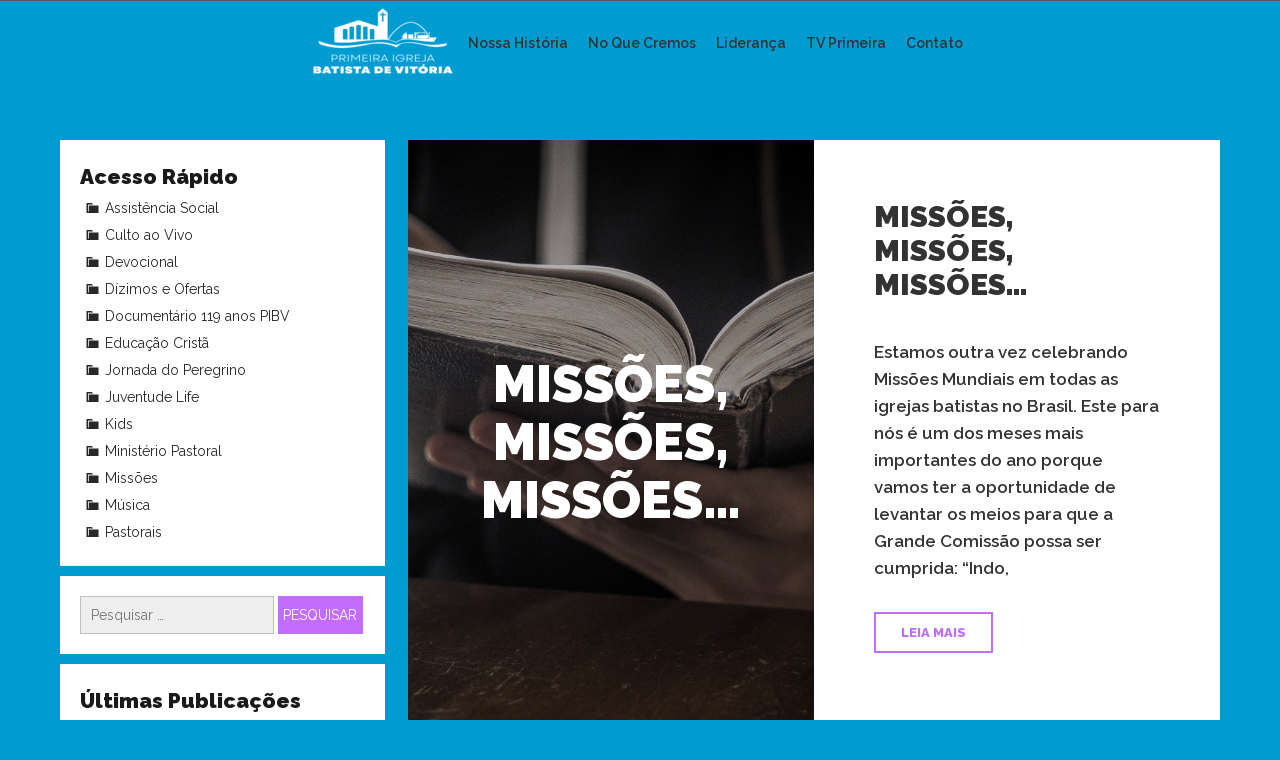

--- FILE ---
content_type: text/html; charset=UTF-8
request_url: http://pibvitoria.org.br/2017/03/
body_size: 40939
content:
<!DOCTYPE html>
<html itemscope itemtype="http://schema.org/WebPage" lang="pt-BR">
<head>
	<meta charset="UTF-8">
	<meta name="viewport" content="width=device-width, initial-scale=1">
	<link rel="profile" href="https://gmpg.org/xfn/11">
	<title>março 2017</title>
<meta name='robots' content='max-image-preview:large' />
<link rel='dns-prefetch' href='//fonts.googleapis.com' />
<link rel="alternate" type="application/rss+xml" title="Feed para  &raquo;" href="http://pibvitoria.org.br/feed/" />
<link rel="alternate" type="application/rss+xml" title="Feed de comentários para  &raquo;" href="http://pibvitoria.org.br/comments/feed/" />
<script type="text/javascript">
window._wpemojiSettings = {"baseUrl":"https:\/\/s.w.org\/images\/core\/emoji\/14.0.0\/72x72\/","ext":".png","svgUrl":"https:\/\/s.w.org\/images\/core\/emoji\/14.0.0\/svg\/","svgExt":".svg","source":{"concatemoji":"http:\/\/pibvitoria.org.br\/wp-includes\/js\/wp-emoji-release.min.js?ver=6.3.7"}};
/*! This file is auto-generated */
!function(i,n){var o,s,e;function c(e){try{var t={supportTests:e,timestamp:(new Date).valueOf()};sessionStorage.setItem(o,JSON.stringify(t))}catch(e){}}function p(e,t,n){e.clearRect(0,0,e.canvas.width,e.canvas.height),e.fillText(t,0,0);var t=new Uint32Array(e.getImageData(0,0,e.canvas.width,e.canvas.height).data),r=(e.clearRect(0,0,e.canvas.width,e.canvas.height),e.fillText(n,0,0),new Uint32Array(e.getImageData(0,0,e.canvas.width,e.canvas.height).data));return t.every(function(e,t){return e===r[t]})}function u(e,t,n){switch(t){case"flag":return n(e,"\ud83c\udff3\ufe0f\u200d\u26a7\ufe0f","\ud83c\udff3\ufe0f\u200b\u26a7\ufe0f")?!1:!n(e,"\ud83c\uddfa\ud83c\uddf3","\ud83c\uddfa\u200b\ud83c\uddf3")&&!n(e,"\ud83c\udff4\udb40\udc67\udb40\udc62\udb40\udc65\udb40\udc6e\udb40\udc67\udb40\udc7f","\ud83c\udff4\u200b\udb40\udc67\u200b\udb40\udc62\u200b\udb40\udc65\u200b\udb40\udc6e\u200b\udb40\udc67\u200b\udb40\udc7f");case"emoji":return!n(e,"\ud83e\udef1\ud83c\udffb\u200d\ud83e\udef2\ud83c\udfff","\ud83e\udef1\ud83c\udffb\u200b\ud83e\udef2\ud83c\udfff")}return!1}function f(e,t,n){var r="undefined"!=typeof WorkerGlobalScope&&self instanceof WorkerGlobalScope?new OffscreenCanvas(300,150):i.createElement("canvas"),a=r.getContext("2d",{willReadFrequently:!0}),o=(a.textBaseline="top",a.font="600 32px Arial",{});return e.forEach(function(e){o[e]=t(a,e,n)}),o}function t(e){var t=i.createElement("script");t.src=e,t.defer=!0,i.head.appendChild(t)}"undefined"!=typeof Promise&&(o="wpEmojiSettingsSupports",s=["flag","emoji"],n.supports={everything:!0,everythingExceptFlag:!0},e=new Promise(function(e){i.addEventListener("DOMContentLoaded",e,{once:!0})}),new Promise(function(t){var n=function(){try{var e=JSON.parse(sessionStorage.getItem(o));if("object"==typeof e&&"number"==typeof e.timestamp&&(new Date).valueOf()<e.timestamp+604800&&"object"==typeof e.supportTests)return e.supportTests}catch(e){}return null}();if(!n){if("undefined"!=typeof Worker&&"undefined"!=typeof OffscreenCanvas&&"undefined"!=typeof URL&&URL.createObjectURL&&"undefined"!=typeof Blob)try{var e="postMessage("+f.toString()+"("+[JSON.stringify(s),u.toString(),p.toString()].join(",")+"));",r=new Blob([e],{type:"text/javascript"}),a=new Worker(URL.createObjectURL(r),{name:"wpTestEmojiSupports"});return void(a.onmessage=function(e){c(n=e.data),a.terminate(),t(n)})}catch(e){}c(n=f(s,u,p))}t(n)}).then(function(e){for(var t in e)n.supports[t]=e[t],n.supports.everything=n.supports.everything&&n.supports[t],"flag"!==t&&(n.supports.everythingExceptFlag=n.supports.everythingExceptFlag&&n.supports[t]);n.supports.everythingExceptFlag=n.supports.everythingExceptFlag&&!n.supports.flag,n.DOMReady=!1,n.readyCallback=function(){n.DOMReady=!0}}).then(function(){return e}).then(function(){var e;n.supports.everything||(n.readyCallback(),(e=n.source||{}).concatemoji?t(e.concatemoji):e.wpemoji&&e.twemoji&&(t(e.twemoji),t(e.wpemoji)))}))}((window,document),window._wpemojiSettings);
</script>
<style type="text/css">
img.wp-smiley,
img.emoji {
	display: inline !important;
	border: none !important;
	box-shadow: none !important;
	height: 1em !important;
	width: 1em !important;
	margin: 0 0.07em !important;
	vertical-align: -0.1em !important;
	background: none !important;
	padding: 0 !important;
}
</style>
	<link rel='stylesheet' id='wp-block-library-css' href='http://pibvitoria.org.br/wp-includes/css/dist/block-library/style.min.css?ver=6.3.7' type='text/css' media='all' />
<style id='wp-block-library-theme-inline-css' type='text/css'>
.wp-block-audio figcaption{color:#555;font-size:13px;text-align:center}.is-dark-theme .wp-block-audio figcaption{color:hsla(0,0%,100%,.65)}.wp-block-audio{margin:0 0 1em}.wp-block-code{border:1px solid #ccc;border-radius:4px;font-family:Menlo,Consolas,monaco,monospace;padding:.8em 1em}.wp-block-embed figcaption{color:#555;font-size:13px;text-align:center}.is-dark-theme .wp-block-embed figcaption{color:hsla(0,0%,100%,.65)}.wp-block-embed{margin:0 0 1em}.blocks-gallery-caption{color:#555;font-size:13px;text-align:center}.is-dark-theme .blocks-gallery-caption{color:hsla(0,0%,100%,.65)}.wp-block-image figcaption{color:#555;font-size:13px;text-align:center}.is-dark-theme .wp-block-image figcaption{color:hsla(0,0%,100%,.65)}.wp-block-image{margin:0 0 1em}.wp-block-pullquote{border-bottom:4px solid;border-top:4px solid;color:currentColor;margin-bottom:1.75em}.wp-block-pullquote cite,.wp-block-pullquote footer,.wp-block-pullquote__citation{color:currentColor;font-size:.8125em;font-style:normal;text-transform:uppercase}.wp-block-quote{border-left:.25em solid;margin:0 0 1.75em;padding-left:1em}.wp-block-quote cite,.wp-block-quote footer{color:currentColor;font-size:.8125em;font-style:normal;position:relative}.wp-block-quote.has-text-align-right{border-left:none;border-right:.25em solid;padding-left:0;padding-right:1em}.wp-block-quote.has-text-align-center{border:none;padding-left:0}.wp-block-quote.is-large,.wp-block-quote.is-style-large,.wp-block-quote.is-style-plain{border:none}.wp-block-search .wp-block-search__label{font-weight:700}.wp-block-search__button{border:1px solid #ccc;padding:.375em .625em}:where(.wp-block-group.has-background){padding:1.25em 2.375em}.wp-block-separator.has-css-opacity{opacity:.4}.wp-block-separator{border:none;border-bottom:2px solid;margin-left:auto;margin-right:auto}.wp-block-separator.has-alpha-channel-opacity{opacity:1}.wp-block-separator:not(.is-style-wide):not(.is-style-dots){width:100px}.wp-block-separator.has-background:not(.is-style-dots){border-bottom:none;height:1px}.wp-block-separator.has-background:not(.is-style-wide):not(.is-style-dots){height:2px}.wp-block-table{margin:0 0 1em}.wp-block-table td,.wp-block-table th{word-break:normal}.wp-block-table figcaption{color:#555;font-size:13px;text-align:center}.is-dark-theme .wp-block-table figcaption{color:hsla(0,0%,100%,.65)}.wp-block-video figcaption{color:#555;font-size:13px;text-align:center}.is-dark-theme .wp-block-video figcaption{color:hsla(0,0%,100%,.65)}.wp-block-video{margin:0 0 1em}.wp-block-template-part.has-background{margin-bottom:0;margin-top:0;padding:1.25em 2.375em}
</style>
<style id='classic-theme-styles-inline-css' type='text/css'>
/*! This file is auto-generated */
.wp-block-button__link{color:#fff;background-color:#32373c;border-radius:9999px;box-shadow:none;text-decoration:none;padding:calc(.667em + 2px) calc(1.333em + 2px);font-size:1.125em}.wp-block-file__button{background:#32373c;color:#fff;text-decoration:none}
</style>
<style id='global-styles-inline-css' type='text/css'>
body{--wp--preset--color--black: #000000;--wp--preset--color--cyan-bluish-gray: #abb8c3;--wp--preset--color--white: #ffffff;--wp--preset--color--pale-pink: #f78da7;--wp--preset--color--vivid-red: #cf2e2e;--wp--preset--color--luminous-vivid-orange: #ff6900;--wp--preset--color--luminous-vivid-amber: #fcb900;--wp--preset--color--light-green-cyan: #7bdcb5;--wp--preset--color--vivid-green-cyan: #00d084;--wp--preset--color--pale-cyan-blue: #8ed1fc;--wp--preset--color--vivid-cyan-blue: #0693e3;--wp--preset--color--vivid-purple: #9b51e0;--wp--preset--gradient--vivid-cyan-blue-to-vivid-purple: linear-gradient(135deg,rgba(6,147,227,1) 0%,rgb(155,81,224) 100%);--wp--preset--gradient--light-green-cyan-to-vivid-green-cyan: linear-gradient(135deg,rgb(122,220,180) 0%,rgb(0,208,130) 100%);--wp--preset--gradient--luminous-vivid-amber-to-luminous-vivid-orange: linear-gradient(135deg,rgba(252,185,0,1) 0%,rgba(255,105,0,1) 100%);--wp--preset--gradient--luminous-vivid-orange-to-vivid-red: linear-gradient(135deg,rgba(255,105,0,1) 0%,rgb(207,46,46) 100%);--wp--preset--gradient--very-light-gray-to-cyan-bluish-gray: linear-gradient(135deg,rgb(238,238,238) 0%,rgb(169,184,195) 100%);--wp--preset--gradient--cool-to-warm-spectrum: linear-gradient(135deg,rgb(74,234,220) 0%,rgb(151,120,209) 20%,rgb(207,42,186) 40%,rgb(238,44,130) 60%,rgb(251,105,98) 80%,rgb(254,248,76) 100%);--wp--preset--gradient--blush-light-purple: linear-gradient(135deg,rgb(255,206,236) 0%,rgb(152,150,240) 100%);--wp--preset--gradient--blush-bordeaux: linear-gradient(135deg,rgb(254,205,165) 0%,rgb(254,45,45) 50%,rgb(107,0,62) 100%);--wp--preset--gradient--luminous-dusk: linear-gradient(135deg,rgb(255,203,112) 0%,rgb(199,81,192) 50%,rgb(65,88,208) 100%);--wp--preset--gradient--pale-ocean: linear-gradient(135deg,rgb(255,245,203) 0%,rgb(182,227,212) 50%,rgb(51,167,181) 100%);--wp--preset--gradient--electric-grass: linear-gradient(135deg,rgb(202,248,128) 0%,rgb(113,206,126) 100%);--wp--preset--gradient--midnight: linear-gradient(135deg,rgb(2,3,129) 0%,rgb(40,116,252) 100%);--wp--preset--font-size--small: 13px;--wp--preset--font-size--medium: 20px;--wp--preset--font-size--large: 36px;--wp--preset--font-size--x-large: 42px;--wp--preset--spacing--20: 0.44rem;--wp--preset--spacing--30: 0.67rem;--wp--preset--spacing--40: 1rem;--wp--preset--spacing--50: 1.5rem;--wp--preset--spacing--60: 2.25rem;--wp--preset--spacing--70: 3.38rem;--wp--preset--spacing--80: 5.06rem;--wp--preset--shadow--natural: 6px 6px 9px rgba(0, 0, 0, 0.2);--wp--preset--shadow--deep: 12px 12px 50px rgba(0, 0, 0, 0.4);--wp--preset--shadow--sharp: 6px 6px 0px rgba(0, 0, 0, 0.2);--wp--preset--shadow--outlined: 6px 6px 0px -3px rgba(255, 255, 255, 1), 6px 6px rgba(0, 0, 0, 1);--wp--preset--shadow--crisp: 6px 6px 0px rgba(0, 0, 0, 1);}:where(.is-layout-flex){gap: 0.5em;}:where(.is-layout-grid){gap: 0.5em;}body .is-layout-flow > .alignleft{float: left;margin-inline-start: 0;margin-inline-end: 2em;}body .is-layout-flow > .alignright{float: right;margin-inline-start: 2em;margin-inline-end: 0;}body .is-layout-flow > .aligncenter{margin-left: auto !important;margin-right: auto !important;}body .is-layout-constrained > .alignleft{float: left;margin-inline-start: 0;margin-inline-end: 2em;}body .is-layout-constrained > .alignright{float: right;margin-inline-start: 2em;margin-inline-end: 0;}body .is-layout-constrained > .aligncenter{margin-left: auto !important;margin-right: auto !important;}body .is-layout-constrained > :where(:not(.alignleft):not(.alignright):not(.alignfull)){max-width: var(--wp--style--global--content-size);margin-left: auto !important;margin-right: auto !important;}body .is-layout-constrained > .alignwide{max-width: var(--wp--style--global--wide-size);}body .is-layout-flex{display: flex;}body .is-layout-flex{flex-wrap: wrap;align-items: center;}body .is-layout-flex > *{margin: 0;}body .is-layout-grid{display: grid;}body .is-layout-grid > *{margin: 0;}:where(.wp-block-columns.is-layout-flex){gap: 2em;}:where(.wp-block-columns.is-layout-grid){gap: 2em;}:where(.wp-block-post-template.is-layout-flex){gap: 1.25em;}:where(.wp-block-post-template.is-layout-grid){gap: 1.25em;}.has-black-color{color: var(--wp--preset--color--black) !important;}.has-cyan-bluish-gray-color{color: var(--wp--preset--color--cyan-bluish-gray) !important;}.has-white-color{color: var(--wp--preset--color--white) !important;}.has-pale-pink-color{color: var(--wp--preset--color--pale-pink) !important;}.has-vivid-red-color{color: var(--wp--preset--color--vivid-red) !important;}.has-luminous-vivid-orange-color{color: var(--wp--preset--color--luminous-vivid-orange) !important;}.has-luminous-vivid-amber-color{color: var(--wp--preset--color--luminous-vivid-amber) !important;}.has-light-green-cyan-color{color: var(--wp--preset--color--light-green-cyan) !important;}.has-vivid-green-cyan-color{color: var(--wp--preset--color--vivid-green-cyan) !important;}.has-pale-cyan-blue-color{color: var(--wp--preset--color--pale-cyan-blue) !important;}.has-vivid-cyan-blue-color{color: var(--wp--preset--color--vivid-cyan-blue) !important;}.has-vivid-purple-color{color: var(--wp--preset--color--vivid-purple) !important;}.has-black-background-color{background-color: var(--wp--preset--color--black) !important;}.has-cyan-bluish-gray-background-color{background-color: var(--wp--preset--color--cyan-bluish-gray) !important;}.has-white-background-color{background-color: var(--wp--preset--color--white) !important;}.has-pale-pink-background-color{background-color: var(--wp--preset--color--pale-pink) !important;}.has-vivid-red-background-color{background-color: var(--wp--preset--color--vivid-red) !important;}.has-luminous-vivid-orange-background-color{background-color: var(--wp--preset--color--luminous-vivid-orange) !important;}.has-luminous-vivid-amber-background-color{background-color: var(--wp--preset--color--luminous-vivid-amber) !important;}.has-light-green-cyan-background-color{background-color: var(--wp--preset--color--light-green-cyan) !important;}.has-vivid-green-cyan-background-color{background-color: var(--wp--preset--color--vivid-green-cyan) !important;}.has-pale-cyan-blue-background-color{background-color: var(--wp--preset--color--pale-cyan-blue) !important;}.has-vivid-cyan-blue-background-color{background-color: var(--wp--preset--color--vivid-cyan-blue) !important;}.has-vivid-purple-background-color{background-color: var(--wp--preset--color--vivid-purple) !important;}.has-black-border-color{border-color: var(--wp--preset--color--black) !important;}.has-cyan-bluish-gray-border-color{border-color: var(--wp--preset--color--cyan-bluish-gray) !important;}.has-white-border-color{border-color: var(--wp--preset--color--white) !important;}.has-pale-pink-border-color{border-color: var(--wp--preset--color--pale-pink) !important;}.has-vivid-red-border-color{border-color: var(--wp--preset--color--vivid-red) !important;}.has-luminous-vivid-orange-border-color{border-color: var(--wp--preset--color--luminous-vivid-orange) !important;}.has-luminous-vivid-amber-border-color{border-color: var(--wp--preset--color--luminous-vivid-amber) !important;}.has-light-green-cyan-border-color{border-color: var(--wp--preset--color--light-green-cyan) !important;}.has-vivid-green-cyan-border-color{border-color: var(--wp--preset--color--vivid-green-cyan) !important;}.has-pale-cyan-blue-border-color{border-color: var(--wp--preset--color--pale-cyan-blue) !important;}.has-vivid-cyan-blue-border-color{border-color: var(--wp--preset--color--vivid-cyan-blue) !important;}.has-vivid-purple-border-color{border-color: var(--wp--preset--color--vivid-purple) !important;}.has-vivid-cyan-blue-to-vivid-purple-gradient-background{background: var(--wp--preset--gradient--vivid-cyan-blue-to-vivid-purple) !important;}.has-light-green-cyan-to-vivid-green-cyan-gradient-background{background: var(--wp--preset--gradient--light-green-cyan-to-vivid-green-cyan) !important;}.has-luminous-vivid-amber-to-luminous-vivid-orange-gradient-background{background: var(--wp--preset--gradient--luminous-vivid-amber-to-luminous-vivid-orange) !important;}.has-luminous-vivid-orange-to-vivid-red-gradient-background{background: var(--wp--preset--gradient--luminous-vivid-orange-to-vivid-red) !important;}.has-very-light-gray-to-cyan-bluish-gray-gradient-background{background: var(--wp--preset--gradient--very-light-gray-to-cyan-bluish-gray) !important;}.has-cool-to-warm-spectrum-gradient-background{background: var(--wp--preset--gradient--cool-to-warm-spectrum) !important;}.has-blush-light-purple-gradient-background{background: var(--wp--preset--gradient--blush-light-purple) !important;}.has-blush-bordeaux-gradient-background{background: var(--wp--preset--gradient--blush-bordeaux) !important;}.has-luminous-dusk-gradient-background{background: var(--wp--preset--gradient--luminous-dusk) !important;}.has-pale-ocean-gradient-background{background: var(--wp--preset--gradient--pale-ocean) !important;}.has-electric-grass-gradient-background{background: var(--wp--preset--gradient--electric-grass) !important;}.has-midnight-gradient-background{background: var(--wp--preset--gradient--midnight) !important;}.has-small-font-size{font-size: var(--wp--preset--font-size--small) !important;}.has-medium-font-size{font-size: var(--wp--preset--font-size--medium) !important;}.has-large-font-size{font-size: var(--wp--preset--font-size--large) !important;}.has-x-large-font-size{font-size: var(--wp--preset--font-size--x-large) !important;}
.wp-block-navigation a:where(:not(.wp-element-button)){color: inherit;}
:where(.wp-block-post-template.is-layout-flex){gap: 1.25em;}:where(.wp-block-post-template.is-layout-grid){gap: 1.25em;}
:where(.wp-block-columns.is-layout-flex){gap: 2em;}:where(.wp-block-columns.is-layout-grid){gap: 2em;}
.wp-block-pullquote{font-size: 1.5em;line-height: 1.6;}
</style>
<link rel='stylesheet' id='contact-form-7-css' href='http://pibvitoria.org.br/wp-content/plugins/contact-form-7/includes/css/styles.css?ver=5.0.2' type='text/css' media='all' />
<link rel='stylesheet' id='mks_shortcodes_fntawsm_css-css' href='http://pibvitoria.org.br/wp-content/plugins/meks-flexible-shortcodes/css/font-awesome/css/font-awesome.min.css?ver=1.3.6' type='text/css' media='screen' />
<link rel='stylesheet' id='mks_shortcodes_simple_line_icons-css' href='http://pibvitoria.org.br/wp-content/plugins/meks-flexible-shortcodes/css/simple-line/simple-line-icons.css?ver=1.3.6' type='text/css' media='screen' />
<link rel='stylesheet' id='mks_shortcodes_css-css' href='http://pibvitoria.org.br/wp-content/plugins/meks-flexible-shortcodes/css/style.css?ver=1.3.6' type='text/css' media='screen' />
<link rel='stylesheet' id='wpos-slick-style-css' href='http://pibvitoria.org.br/wp-content/plugins/wp-logo-showcase-responsive-slider-slider/assets/css/slick.css?ver=3.1.4' type='text/css' media='all' />
<link rel='stylesheet' id='logo_showcase_style-css' href='http://pibvitoria.org.br/wp-content/plugins/wp-logo-showcase-responsive-slider-slider/assets/css/logo-showcase.css?ver=3.1.4' type='text/css' media='all' />
<link rel='stylesheet' id='music_star-style-css-css' href='http://pibvitoria.org.br/wp-content/themes/music-star/style.css?ver=6.3.7' type='text/css' media='all' />
<style id='music_star-style-css-inline-css' type='text/css'>
body {background: #009cd1 !important;}.site-branding .site-title a, .site-title, .site-description { text-shadow: -1px 0 black, 0 1px black, 2px 0 black, 0 -2px black;}#grid-top nav ul .active a {color: #ffffff}article, #secondary section,.woocommerce ul.products li.product .button{ background: #ffffff !important;}#content, .h-center {padding: 0 60px;}
</style>
<link rel='stylesheet' id='dashicons-css' href='http://pibvitoria.org.br/wp-includes/css/dashicons.min.css?ver=6.3.7' type='text/css' media='all' />
<link rel='stylesheet' id='music_star-Sans-font-css' href='//fonts.googleapis.com/css?family=Raleway%3A100%2C100i%2C200%2C200i%2C300%2C300i%2C400%2C400i%2C500%2C500i%2C600%2C600i%2C700%2C700i%2C800%2C800i%2C900%2C900i&#038;ver=6.3.7' type='text/css' media='all' />
<link rel='stylesheet' id='music_star-animate-css-css' href='http://pibvitoria.org.br/wp-content/themes/music-star/css/animate.css?ver=6.3.7' type='text/css' media='all' />
<link rel='stylesheet' id='music_star-back-top-css-css' href='http://pibvitoria.org.br/wp-content/themes/music-star/include/back-to-top/style.css?ver=6.3.7' type='text/css' media='all' />
<link rel='stylesheet' id='music_star-font-awesome-css' href='http://pibvitoria.org.br/wp-content/themes/music-star/css/font-awesome.css?ver=4.7.0' type='text/css' media='all' />
<link rel='stylesheet' id='music_star-font-woo-css-css' href='http://pibvitoria.org.br/wp-content/themes/music-star/include/woocommerce/woo-css.css?ver=4.7.0' type='text/css' media='all' />
<link rel='stylesheet' id='music_star-aos-css-css' href='http://pibvitoria.org.br/wp-content/themes/music-star/include/animations/aos.css?ver=6.3.7' type='text/css' media='all' />
<link rel='stylesheet' id='music_star-anima-css-css' href='http://pibvitoria.org.br/wp-content/themes/music-star/include/letters/anime.css?ver=6.3.7' type='text/css' media='all' />
<link rel='stylesheet' id='music_star-sidebar-css' href='http://pibvitoria.org.br/wp-content/themes/music-star/layouts/left-sidebar.css?ver=6.3.7' type='text/css' media='all' />
<script type='text/javascript' src='http://pibvitoria.org.br/wp-includes/js/jquery/jquery.min.js?ver=3.7.0' id='jquery-core-js'></script>
<script type='text/javascript' src='http://pibvitoria.org.br/wp-includes/js/jquery/jquery-migrate.min.js?ver=3.4.1' id='jquery-migrate-js'></script>
<script type='text/javascript' src='http://pibvitoria.org.br/wp-content/themes/music-star/include/letters/anime.min.js?ver=1' id='music_star-anima-js-js'></script>
<link rel="https://api.w.org/" href="http://pibvitoria.org.br/wp-json/" /><link rel="EditURI" type="application/rsd+xml" title="RSD" href="http://pibvitoria.org.br/xmlrpc.php?rsd" />
<meta name="generator" content="WordPress 6.3.7" />
		<style>
@-webkit-keyframes header-image {
  0% {
    -webkit-transform: scale(1) translateY(0);
            transform: scale(1) translateY(0);
    -webkit-transform-origin: 50% 16%;
            transform-origin: 50% 16%;
  }
  100% {
    -webkit-transform: scale(1.25) translateY(-15px);
            transform: scale(1.25) translateY(-15px);
    -webkit-transform-origin: top;
            transform-origin: top;
  }
}
@keyframes header-image {
  0% {
    -webkit-transform: scale(1) translateY(0);
            transform: scale(1) translateY(0);
    -webkit-transform-origin: 50% 16%;
            transform-origin: 50% 16%;
  }
  100% {
    -webkit-transform: scale(1.25) translateY(-15px);
            transform: scale(1.25) translateY(-15px);
    -webkit-transform-origin: top;
            transform-origin: top;
  }
}
	</style>
	<meta name="generator" content="Elementor 3.26.5; features: additional_custom_breakpoints; settings: css_print_method-external, google_font-enabled, font_display-auto">
<meta name="generator" content="Powered by WPBakery Page Builder - drag and drop page builder for WordPress."/>
<!--[if lte IE 9]><link rel="stylesheet" type="text/css" href="http://pibvitoria.org.br/wp-content/plugins/js_composer/assets/css/vc_lte_ie9.min.css" media="screen"><![endif]-->			<style>
				.e-con.e-parent:nth-of-type(n+4):not(.e-lazyloaded):not(.e-no-lazyload),
				.e-con.e-parent:nth-of-type(n+4):not(.e-lazyloaded):not(.e-no-lazyload) * {
					background-image: none !important;
				}
				@media screen and (max-height: 1024px) {
					.e-con.e-parent:nth-of-type(n+3):not(.e-lazyloaded):not(.e-no-lazyload),
					.e-con.e-parent:nth-of-type(n+3):not(.e-lazyloaded):not(.e-no-lazyload) * {
						background-image: none !important;
					}
				}
				@media screen and (max-height: 640px) {
					.e-con.e-parent:nth-of-type(n+2):not(.e-lazyloaded):not(.e-no-lazyload),
					.e-con.e-parent:nth-of-type(n+2):not(.e-lazyloaded):not(.e-no-lazyload) * {
						background-image: none !important;
					}
				}
			</style>
					<style type="text/css">
					.site-title a, .site-branding .site-title a, .site-title,
			.site-description {
				color: #ffffff !important;
				clip: inherit !important;
                position: static !important;
			}
				</style>
		<link rel="icon" href="http://pibvitoria.org.br/wp-content/uploads/2022/06/Novo-Logo-PIBV-1-1.png" sizes="32x32" />
<link rel="icon" href="http://pibvitoria.org.br/wp-content/uploads/2022/06/Novo-Logo-PIBV-1-1.png" sizes="192x192" />
<link rel="apple-touch-icon" href="http://pibvitoria.org.br/wp-content/uploads/2022/06/Novo-Logo-PIBV-1-1.png" />
<meta name="msapplication-TileImage" content="http://pibvitoria.org.br/wp-content/uploads/2022/06/Novo-Logo-PIBV-1-1.png" />
<noscript><style type="text/css"> .wpb_animate_when_almost_visible { opacity: 1; }</style></noscript></head>
<body class="archive date wp-custom-logo wp-embed-responsive hfeed wpb-js-composer js-comp-ver-5.4.7 vc_responsive elementor-default elementor-kit-3274">
				<a class="skip-link screen-reader-text" href="#content">Skip to content</a>
			<div id="mobile-grid" class="grid-top">
		<!-- Site Navigation  -->
		<div class="menu-site-mobile">
			<button id="s-button-menu" class="menu-toggle" aria-controls="primary-menu" aria-expanded="false"><img src="http://pibvitoria.org.br/wp-content/themes/music-star/images/mobile.jpg" /></button>
			
					<div class="header-logo" itemprop="logo" itemscope="itemscope" itemtype="http://schema.org/Brand">
						<a href="http://pibvitoria.org.br/" class="custom-logo-link" rel="home"><img width="150" height="80" src="http://pibvitoria.org.br/wp-content/uploads/2022/07/Novo-Logo-PIBV-8-1.png" class="custom-logo" alt="" decoding="async" /></a>					</div>
						</div>
		<nav id="site-navigation-mobile" class="main-navigation" role="navigation">
			<button class="menu-toggle">Menu</button>
			<div class="menu-menu_principal-container"><ul id="primary-menu" class="menu"><li id="menu-item-1065" class="menu-item menu-item-type-post_type menu-item-object-page menu-item-1065"><a href="http://pibvitoria.org.br/historia-da-igreja/">Nossa História</a></li>
<li id="menu-item-1064" class="menu-item menu-item-type-post_type menu-item-object-page menu-item-1064"><a href="http://pibvitoria.org.br/no-que-cremos/">No Que Cremos</a></li>
<li id="menu-item-3752" class="menu-item menu-item-type-post_type menu-item-object-page menu-item-3752"><a href="http://pibvitoria.org.br/lideranca/">Liderança</a></li>
<li id="menu-item-3756" class="menu-item menu-item-type-taxonomy menu-item-object-category menu-item-3756"><a href="http://pibvitoria.org.br/category/culto-ao-vivo/">TV Primeira</a></li>
<li id="menu-item-1093" class="menu-item menu-item-type-post_type menu-item-object-page menu-item-1093"><a href="http://pibvitoria.org.br/contato/">Contato</a></li>
</ul></div>		</nav><!-- #site-navigation -->
	</div>

	<div id="grid-top" class="grid-top">

		<!-- Site Navigation  -->

		<button id="s-button-menu"><img src="http://pibvitoria.org.br/wp-content/themes/music-star/images/mobile.jpg" /></button>

		<div class="menu-site">
			
				
					<div class="header-logo" itemprop="logo" itemscope="itemscope" itemtype="http://schema.org/Brand">

						<a href="http://pibvitoria.org.br/" class="custom-logo-link" rel="home"><img width="150" height="80" src="http://pibvitoria.org.br/wp-content/uploads/2022/07/Novo-Logo-PIBV-8-1.png" class="custom-logo" alt="" decoding="async" /></a>
					</div>

				
			
			<nav id="site-navigation" class="main-navigation" role="navigation">

				<button class="menu-toggle" aria-controls="primary-menu" aria-expanded="false">Menu</button>

				<div class="menu-menu_principal-container"><ul id="primary-menu" class="menu"><li class="menu-item menu-item-type-post_type menu-item-object-page menu-item-1065"><a href="http://pibvitoria.org.br/historia-da-igreja/">Nossa História</a></li>
<li class="menu-item menu-item-type-post_type menu-item-object-page menu-item-1064"><a href="http://pibvitoria.org.br/no-que-cremos/">No Que Cremos</a></li>
<li class="menu-item menu-item-type-post_type menu-item-object-page menu-item-3752"><a href="http://pibvitoria.org.br/lideranca/">Liderança</a></li>
<li class="menu-item menu-item-type-taxonomy menu-item-object-category menu-item-3756"><a href="http://pibvitoria.org.br/category/culto-ao-vivo/">TV Primeira</a></li>
<li class="menu-item menu-item-type-post_type menu-item-object-page menu-item-1093"><a href="http://pibvitoria.org.br/contato/">Contato</a></li>
</ul></div>
			</nav><!-- #site-navigation -->
		</div>

	</div>

	<header id="masthead" class="site-header" itemscope="itemscope" itemtype="http://schema.org/WPHeader">

		
	</header>

 		
		<div id="content" class="site-content">	<div id="primary" class="content-area">
		<main id="main" class="site-main">
						<header class="page-header">
									</header><!-- .page-header -->
					<article id="post-2533" class="post-odd post-2533 post type-post status-publish format-standard has-post-thumbnail hentry category-devocional">
<div class="content-seos" data-aos-delay='300' data-aos-duration='800' data-aos='fade-left'>
	<header class="entry-header">

		<h2 class="entry-title"><a href="http://pibvitoria.org.br/missoes-missoes-missoes/" rel="bookmark">MISSÕES, MISSÕES, MISSÕES&#8230;</a></h2><p>Estamos outra vez celebrando Missões Mundiais em todas as igrejas batistas no Brasil. Este para nós é um dos meses mais importantes do ano porque vamos ter a oportunidade de levantar os meios para que a Grande Comissão possa ser cumprida: &#8220;Indo,</p>
<p class="link-more"><a class="myButt " href="http://pibvitoria.org.br/missoes-missoes-missoes/">Leia Mais</a></p>

		<footer class="entry-footer">
					<div class="entry-meta">
						</div><!-- .entry-meta -->
		

	</footer><!-- .entry-footer -->

			</header>
</div>
						<a data-aos-delay='300' data-aos-duration='800' data-aos='fade-right' class="app-img-effect" href="http://pibvitoria.org.br/missoes-missoes-missoes/">
			<div class="app-first">
				<div class="app-sub">
				<div class="hover-eff">
					<div class="fig">
							<div class="art-title">MISSÕES, MISSÕES, MISSÕES&#8230;</div>
							<div class="art-shadow"></div>
						    <img width="2678" height="1866" src="http://pibvitoria.org.br/wp-content/uploads/2015/02/bible-reading-christian-stock-image.jpg" class="attachment-post-thumbnail size-post-thumbnail wp-post-image" alt="" decoding="async" itemprop="image" srcset="http://pibvitoria.org.br/wp-content/uploads/2015/02/bible-reading-christian-stock-image.jpg 2678w, http://pibvitoria.org.br/wp-content/uploads/2015/02/bible-reading-christian-stock-image-300x209.jpg 300w, http://pibvitoria.org.br/wp-content/uploads/2015/02/bible-reading-christian-stock-image-1024x714.jpg 1024w, http://pibvitoria.org.br/wp-content/uploads/2015/02/bible-reading-christian-stock-image-810x564.jpg 810w, http://pibvitoria.org.br/wp-content/uploads/2015/02/bible-reading-christian-stock-image-1140x794.jpg 1140w, http://pibvitoria.org.br/wp-content/uploads/2015/02/bible-reading-christian-stock-image-145x100.jpg 145w" sizes="(max-width: 2678px) 100vw, 2678px" />					</div>
				</div>
				</div>
			</div>
		</a>

					
	
</article>		</main><!-- #main -->
	</div><!-- #primary -->
<aside id="secondary" class="widget-area">
	<section id="categories-4" class="widget widget_categories"><h2 class="widget-title">Acesso Rápido</h2>
			<ul>
					<li class="cat-item cat-item-97"><a href="http://pibvitoria.org.br/category/assistencia-social/">Assistência Social</a>
</li>
	<li class="cat-item cat-item-45"><a href="http://pibvitoria.org.br/category/culto-ao-vivo/">Culto ao Vivo</a>
</li>
	<li class="cat-item cat-item-6"><a href="http://pibvitoria.org.br/category/devocional/">Devocional</a>
</li>
	<li class="cat-item cat-item-56"><a href="http://pibvitoria.org.br/category/dizimos/">Dízimos e Ofertas</a>
</li>
	<li class="cat-item cat-item-109"><a href="http://pibvitoria.org.br/category/documentario-119-anos-pibv/">Documentário 119 anos PIBV</a>
</li>
	<li class="cat-item cat-item-100"><a href="http://pibvitoria.org.br/category/educacao-crista/">Educação Cristã</a>
</li>
	<li class="cat-item cat-item-105"><a href="http://pibvitoria.org.br/category/jornada-do-peregrino/">Jornada do Peregrino</a>
</li>
	<li class="cat-item cat-item-101"><a href="http://pibvitoria.org.br/category/juventude-life/">Juventude Life</a>
</li>
	<li class="cat-item cat-item-98"><a href="http://pibvitoria.org.br/category/kids/">Kids</a>
</li>
	<li class="cat-item cat-item-104"><a href="http://pibvitoria.org.br/category/ministerio-pastoral/">Ministério Pastoral</a>
</li>
	<li class="cat-item cat-item-103"><a href="http://pibvitoria.org.br/category/missoes/">Missões</a>
</li>
	<li class="cat-item cat-item-102"><a href="http://pibvitoria.org.br/category/musica/">Música</a>
</li>
	<li class="cat-item cat-item-4"><a href="http://pibvitoria.org.br/category/pastorais/">Pastorais</a>
</li>
			</ul>

			</section><section id="search-2" class="widget widget_search"><form role="search" method="get" class="search-form" action="http://pibvitoria.org.br/">
				<label>
					<span class="screen-reader-text">Pesquisar por:</span>
					<input type="search" class="search-field" placeholder="Pesquisar &hellip;" value="" name="s" />
				</label>
				<input type="submit" class="search-submit" value="Pesquisar" />
			</form></section>
		<section id="recent-posts-2" class="widget widget_recent_entries">
		<h2 class="widget-title">Últimas Publicações</h2>
		<ul>
											<li>
					<a href="http://pibvitoria.org.br/3764-2/">119 Anos de História</a>
									</li>
											<li>
					<a href="http://pibvitoria.org.br/jornada-do-peregrino/">Jornada do Peregrino</a>
									</li>
											<li>
					<a href="http://pibvitoria.org.br/pastoral/">Pastoral</a>
									</li>
											<li>
					<a href="http://pibvitoria.org.br/missoes/">Missões</a>
									</li>
											<li>
					<a href="http://pibvitoria.org.br/musica-e-adoracao/">Música e Adoração</a>
									</li>
					</ul>

		</section><section id="archives-2" class="widget widget_archive"><h2 class="widget-title">Informativos</h2>
			<ul>
					<li><a href='http://pibvitoria.org.br/2022/09/'>setembro 2022</a></li>
	<li><a href='http://pibvitoria.org.br/2022/08/'>agosto 2022</a></li>
	<li><a href='http://pibvitoria.org.br/2022/06/'>junho 2022</a></li>
	<li><a href='http://pibvitoria.org.br/2022/05/'>maio 2022</a></li>
	<li><a href='http://pibvitoria.org.br/2022/04/'>abril 2022</a></li>
	<li><a href='http://pibvitoria.org.br/2017/06/'>junho 2017</a></li>
	<li><a href='http://pibvitoria.org.br/2017/05/'>maio 2017</a></li>
	<li><a href='http://pibvitoria.org.br/2017/04/'>abril 2017</a></li>
	<li><a href='http://pibvitoria.org.br/2017/03/' aria-current="page">março 2017</a></li>
	<li><a href='http://pibvitoria.org.br/2017/01/'>janeiro 2017</a></li>
	<li><a href='http://pibvitoria.org.br/2016/11/'>novembro 2016</a></li>
	<li><a href='http://pibvitoria.org.br/2016/09/'>setembro 2016</a></li>
	<li><a href='http://pibvitoria.org.br/2016/08/'>agosto 2016</a></li>
	<li><a href='http://pibvitoria.org.br/2016/07/'>julho 2016</a></li>
	<li><a href='http://pibvitoria.org.br/2016/06/'>junho 2016</a></li>
	<li><a href='http://pibvitoria.org.br/2016/05/'>maio 2016</a></li>
	<li><a href='http://pibvitoria.org.br/2016/04/'>abril 2016</a></li>
	<li><a href='http://pibvitoria.org.br/2015/05/'>maio 2015</a></li>
			</ul>

			</section><section id="calendar-4" class="widget widget_calendar"><h2 class="widget-title">Calendário de Eventos</h2><div id="calendar_wrap" class="calendar_wrap"><table id="wp-calendar" class="wp-calendar-table">
	<caption>março 2017</caption>
	<thead>
	<tr>
		<th scope="col" title="segunda-feira">S</th>
		<th scope="col" title="terça-feira">T</th>
		<th scope="col" title="quarta-feira">Q</th>
		<th scope="col" title="quinta-feira">Q</th>
		<th scope="col" title="sexta-feira">S</th>
		<th scope="col" title="sábado">S</th>
		<th scope="col" title="domingo">D</th>
	</tr>
	</thead>
	<tbody>
	<tr>
		<td colspan="2" class="pad">&nbsp;</td><td>1</td><td>2</td><td>3</td><td>4</td><td>5</td>
	</tr>
	<tr>
		<td>6</td><td>7</td><td>8</td><td>9</td><td><a href="http://pibvitoria.org.br/2017/03/10/" aria-label="Posts publicados em 10 de March de 2017">10</a></td><td>11</td><td>12</td>
	</tr>
	<tr>
		<td>13</td><td>14</td><td>15</td><td>16</td><td>17</td><td>18</td><td>19</td>
	</tr>
	<tr>
		<td>20</td><td>21</td><td>22</td><td>23</td><td>24</td><td>25</td><td>26</td>
	</tr>
	<tr>
		<td>27</td><td>28</td><td>29</td><td>30</td><td>31</td>
		<td class="pad" colspan="2">&nbsp;</td>
	</tr>
	</tbody>
	</table><nav aria-label="Meses anteriores e seguintes" class="wp-calendar-nav">
		<span class="wp-calendar-nav-prev"><a href="http://pibvitoria.org.br/2017/01/">&laquo; jan</a></span>
		<span class="pad">&nbsp;</span>
		<span class="wp-calendar-nav-next"><a href="http://pibvitoria.org.br/2017/04/">abr &raquo;</a></span>
	</nav></div></section></aside><!-- #secondary --></div><!-- #content -->
<footer id="colophon" class="site-footer" itemscope="itemscope" itemtype="http://schema.org/WPFooter">
	<div class="rd-sociais">
		<script src="https://kit.fontawesome.com/204616236d.js" crossorigin="anonymous"></script>
		<a class="text-white h2" href="https://www.facebook.com/PibVitoriaOficial/" target="_blanc"><i class="fab fa-facebook"></i></a>
		<a class="text-white h2" href="https://www.instagram.com/pibvitoriaoficial/" target="_blanc"><i class="fab fa-instagram"></i></a>
		<a class="text-white h2" href="https://www.youtube.com/c/PibVitoria" target="_blanc"><i class="fab fa-youtube"></i></i></a>
	</div>
	<div class="footer-center">
									</div>

	<div class="site-info">
				<p>Primeira Igreja Batista de Vitória
			<a title="Music Star Theme - seos" href="https://seosthemes.com/" target="_blank">Music Star Theme by Seos Themes</a>
		</p>	</div><!-- .site-info -->

</footer><!-- #colophon -->
	<a href="#" class="cd-top text-replace js-cd-top"><span class="dashicons dashicons-arrow-up-alt2"></span></a>
	<script>
		jQuery('.ml2').each(function(){
		  jQuery(this).html(jQuery(this).text().replace(/\S/g, "<span class='letter'>$&</span>"));
		});
		anime.timeline({loop: false})
		.add({
			targets: '.ml2 .letter',
			scale: [4,1],
			opacity: [0,1],
			translateZ: 0,
			easing: "easeOutExpo",
			duration: 550,
			delay: function(el, i) {
			  return 70*i;
		}
		})
	</script>
				<script type='text/javascript'>
				const lazyloadRunObserver = () => {
					const lazyloadBackgrounds = document.querySelectorAll( `.e-con.e-parent:not(.e-lazyloaded)` );
					const lazyloadBackgroundObserver = new IntersectionObserver( ( entries ) => {
						entries.forEach( ( entry ) => {
							if ( entry.isIntersecting ) {
								let lazyloadBackground = entry.target;
								if( lazyloadBackground ) {
									lazyloadBackground.classList.add( 'e-lazyloaded' );
								}
								lazyloadBackgroundObserver.unobserve( entry.target );
							}
						});
					}, { rootMargin: '200px 0px 200px 0px' } );
					lazyloadBackgrounds.forEach( ( lazyloadBackground ) => {
						lazyloadBackgroundObserver.observe( lazyloadBackground );
					} );
				};
				const events = [
					'DOMContentLoaded',
					'elementor/lazyload/observe',
				];
				events.forEach( ( event ) => {
					document.addEventListener( event, lazyloadRunObserver );
				} );
			</script>
			<script type='text/javascript' id='contact-form-7-js-extra'>
/* <![CDATA[ */
var wpcf7 = {"apiSettings":{"root":"http:\/\/pibvitoria.org.br\/wp-json\/contact-form-7\/v1","namespace":"contact-form-7\/v1"},"recaptcha":{"messages":{"empty":"Verifique se voc\u00ea n\u00e3o \u00e9 um rob\u00f4."}}};
/* ]]> */
</script>
<script type='text/javascript' src='http://pibvitoria.org.br/wp-content/plugins/contact-form-7/includes/js/scripts.js?ver=5.0.2' id='contact-form-7-js'></script>
<script type='text/javascript' src='http://pibvitoria.org.br/wp-content/plugins/meks-flexible-shortcodes/js/main.js?ver=1' id='mks_shortcodes_js-js'></script>
<script type='text/javascript' src='http://pibvitoria.org.br/wp-content/themes/music-star/include/back-to-top/main.js?ver=6.3.7' id='music_star-search-top-main-js-js'></script>
<script type='text/javascript' src='http://pibvitoria.org.br/wp-content/themes/music-star/include/back-to-top/util.js?ver=6.3.7' id='music_star-search-top-util-js-js'></script>
<script type='text/javascript' src='http://pibvitoria.org.br/wp-content/themes/music-star/js/navigation.js?ver=6.3.7' id='music_star-navigation-js'></script>
<script type='text/javascript' src='http://pibvitoria.org.br/wp-content/themes/music-star/js/mobile-menu.js?ver=6.3.7' id='music_star-mobile-menu-js'></script>
<script type='text/javascript' src='http://pibvitoria.org.br/wp-content/themes/music-star/js/skip-link-focus-fix.js?ver=6.3.7' id='music_star-skip-link-focus-fix-js'></script>
<script type='text/javascript' src='http://pibvitoria.org.br/wp-content/themes/music-star/include/animations/aos.js?ver=6.3.7' id='music_star-aos-js-js'></script>
<script type='text/javascript' src='http://pibvitoria.org.br/wp-content/themes/music-star/include/animations/aos-options.js?ver=6.3.7' id='music_star-aos-options-js-js'></script>
</body>

</html>

--- FILE ---
content_type: text/css
request_url: http://pibvitoria.org.br/wp-content/themes/music-star/style.css?ver=6.3.7
body_size: 74287
content:
/*
Theme Name: Music Star
Author: seosbg
Description: Music Star is Multipurpose WordPress Theme. Beautiful and highly customizable theme. The perfect music theme for your project. Gutenberg Compatible, WooCommerce Compatible, Full Responsive, Sticky Post Options, Latest Post Options, Content Options, Header Options, Back To Top Button, Social Icons, Microdata, Header Image Zoom, Translation Ready, Animations and Custom Colors. Music Star theme is very fast and SEO friendly Music Star Theme can be used by musicians, NEWS, bloggers, magazine, portfolio, photography, newspaper, E-Commerce and many more. The theme is for any business.
Version: 1.1.3
Author URI: https://seosthemes.com/
Theme URI: https://seosthemes.com/music-star-wordpress-theme/
License: GNU General Public License v2 or later
License URI: https://www.gnu.org/licenses/gpl-2.0.html
Tested up to: 5.8
Requires PHP: 5.6
Text Domain: music-star
Tags: one-column, two-columns, left-sidebar, right-sidebar, rtl-language-support, translation-ready, footer-widgets, microformats, theme-options, flexible-header, custom-header, custom-logo, full-width-template, sticky-post, custom-background, custom-menu, custom-colors, featured-image-header, threaded-comments, blog, news, e-commerce

This theme, like WordPress, is licensed under the GPL.
Use it to make something cool, have fun, and share what you've learned with others.

All Colors is based on Underscores https://underscores.me/, (C) 2012-2017 Automattic, Inc.
Underscores is distributed under the terms of the GNU GPL v2 or later.

Normalizing styles have been helped along thanks to the fine work of
Nicolas Gallagher and Jonathan Neal https://necolas.github.io/normalize.css/
*/
/*--------------------------------------------------------------
>>> TABLE OF CONTENTS:
----------------------------------------------------------------
# Normalize
# Forms
# Search Button
# Navigation
	## Links
	## Menus
	## Pagination
# Accessibility
# Alignments
# Clearings
# Widgets
# Content
	## Posts and pages
	## Comments
# Infinite scroll
# Media
	## Captions
	## Galleries
--------------------------------------------------------------*/
/*--------------------------------------------------------------
# Normalize
--------------------------------------------------------------*/

html {
	line-height: 1.15; /* 1 */
	-webkit-text-size-adjust: 100%; /* 2 */
}

body {
	margin: 0;
	color: #04134e;
	font-size: 14px;
	font-family: 'Raleway', sans-serif;
	background: #fff;
}

* {
   -webkit-box-sizing: border-box;
   -moz-box-sizing: border-box;
   -ms-box-sizing: border-box;
    box-sizing: border-box;
}

h1 {
	font-size: 2em;
	margin: 0;
	font-weight: bold;
}

hr {
	box-sizing: content-box; /* 1 */
	height: 0; /* 1 */
	overflow: visible; /* 2 */
}

pre {
	font-family: monospace, monospace; /* 1 */
	font-size: 1em; /* 2 */
}

a {
	background-color: transparent;
	text-decoration: none;
}

abbr[title] {
	border-bottom: none; /* 1 */
	text-decoration: underline; /* 2 */
	text-decoration: underline dotted; /* 2 */
}

b,
strong {
	font-weight: bolder;
}

code,
kbd,
samp {
	font-family: monospace, monospace; /* 1 */
	font-size: 1em; /* 2 */
}

small {
	font-size: 80%;
}

sub,
sup {
	font-size: 75%;
	line-height: 0;
	position: relative;
	vertical-align: baseline;
}

sub {
	bottom: -0.25em;
}

sup {
	top: -0.5em;
}

img {
	border-style: none;
}

/* Forms
	 ========================================================================== */

/**
 * 1. Change the font styles in all browsers.
 * 2. Remove the margin in Firefox and Safari.
 */

button,
input,
optgroup,
select,
textarea {
	font-family: inherit; /* 1 */
	font-size: 100%; /* 1 */
	line-height: 1.15; /* 1 */
	margin: 0; /* 2 */
	background: #eee;
	border: #04134e;
	color: #04134e;
}

/**
 * Show the overflow in IE.
 * 1. Show the overflow in Edge.
 */

button,
input { /* 1 */
	overflow: visible;
}

/**
 * Remove the inheritance of text transform in Edge, Firefox, and IE.
 * 1. Remove the inheritance of text transform in Firefox.
 */

button,
select { /* 1 */
	text-transform: none;
}

/**
 * Correct the inability to style clickable types in iOS and Safari.
 */

button,
[type="button"],
[type="reset"],
[type="submit"] {
	-webkit-appearance: button;
}

/**
 * Remove the inner border and padding in Firefox.
 */

button::-moz-focus-inner,
[type="button"]::-moz-focus-inner,
[type="reset"]::-moz-focus-inner,
[type="submit"]::-moz-focus-inner {
	border-style: none;
	padding: 0;
}

/**
 * Restore the focus styles unset by the previous rule.
 */

button:-moz-focusring,
[type="button"]:-moz-focusring,
[type="reset"]:-moz-focusring,
[type="submit"]:-moz-focusring {
	outline: 1px dotted ButtonText;
}

.myButt:focus {
	outline: 2px solid #000;
	opacity: 0.8;
}

/**
 * Correct the padding in Firefox.
 */

fieldset {
	padding: 0.35em 0.75em 0.625em;
}

/**
 * 1. Correct the text wrapping in Edge and IE.
 * 2. Correct the color inheritance from `fieldset` elements in IE.
 * 3. Remove the padding so developers are not caught out when they zero out
 *		`fieldset` elements in all browsers.
 */

legend {
	box-sizing: border-box; /* 1 */
	color: inherit; /* 2 */
	display: table; /* 1 */
	max-width: 100%; /* 1 */
	padding: 0; /* 3 */
	white-space: normal; /* 1 */
}

/**
 * Add the correct vertical alignment in Chrome, Firefox, and Opera.
 */

progress {
	vertical-align: baseline;
}

/**
 * Remove the default vertical scrollbar in IE 10+.
 */

textarea {
	overflow: auto;
}

/**
 * 1. Add the correct box sizing in IE 10.
 * 2. Remove the padding in IE 10.
 */

[type="checkbox"],
[type="radio"] {
	box-sizing: border-box; /* 1 */
	padding: 0; /* 2 */
}

/**
 * Correct the cursor style of increment and decrement buttons in Chrome.
 */

[type="number"]::-webkit-inner-spin-button,
[type="number"]::-webkit-outer-spin-button {
	height: auto;
}

/**
 * 1. Correct the odd appearance in Chrome and Safari.
 * 2. Correct the outline style in Safari.
 */

[type="search"] {
	-webkit-appearance: textfield; /* 1 */
	outline-offset: -2px; /* 2 */
}

/**
 * Remove the inner padding in Chrome and Safari on macOS.
 */

[type="search"]::-webkit-search-decoration {
	-webkit-appearance: none;
}

/**
 * 1. Correct the inability to style clickable types in iOS and Safari.
 * 2. Change font properties to `inherit` in Safari.
 */

::-webkit-file-upload-button {
	-webkit-appearance: button; /* 1 */
	font: inherit; /* 2 */
}

/* Interactive
	 ========================================================================== */

/*
 * Add the correct display in Edge, IE 10+, and Firefox.
 */

details {
	display: block;
}

/*
 * Add the correct display in all browsers.
 */

summary {
	display: list-item;
}

/* Misc
	 ========================================================================== */

/**
 * Add the correct display in IE 10+.
 */

template {
	display: none;
}

/**
 * Add the correct display in IE 10.
 */

[hidden] {
	display: none;
}

/*--------------------------------------------------------------
# Typography
--------------------------------------------------------------*/
h1, h2, h3, h4, h5, h6 {
	clear: both;
    font-family: "Raleway", Arial, Helvetica, sans-serif;
	color: #1a1a1a;
	font-weight: 900;
}

p {
	margin-bottom: 10px;
}

dfn, cite, em, i {
	font-style: italic;
}

blockquote {
	margin: 0 1.5em;
}

address {
	margin: 0;
	overflow: hidden;
}

pre {
	background: #eee;
	font-family: "Courier 10 Pitch", Courier, monospace;
	font-size: 15px;
	font-size: 0.9375rem;
	line-height: 1.6;
	margin-bottom: 1.6em;
	max-width: 100%;
	overflow: auto;
	padding: 1.6em;
}

code, kbd, tt, var {
	font-family: Monaco, Consolas, "Andale Mono", "DejaVu Sans Mono", monospace;
	font-size: 15px;
	font-size: 0.9375rem;
}

abbr, acronym {
	border-bottom: 1px dotted #666;
	cursor: help;
}

mark, ins {
	text-decoration: none;
}

big {
	font-size: 125%;
}

/*--------------------------------------------------------------
# Elements
--------------------------------------------------------------*/
html {
	box-sizing: border-box;
}

main {
	margin: 0 auto;
    text-align: center;
	overflow: hidden;
}

body #primary main article {
	background: #fff;
}


*,
*:before,
*:after {
	box-sizing: inherit;
}

hr {
	background-color: #ccc;
	border: 0;
	height: 1px;
	margin-bottom: 1.5em;
}

ul {
	list-style: disc;
}

ol {
	list-style: decimal;
}


dt {
	font-weight: bold;
}

dd {
	margin: 0 1.5em 1.5em;
}

img {
	height: auto;
	/* Make sure images are scaled correctly. */
	max-width: 100%;
	/* Adhere to container width. */
}

figure {
	margin: 1em 0;
	/* Extra wide images within figure tags don't overflow the content area. */
}


/* -------- Table ------ */
table, .single table {
    border-collapse: collapse;
    margin: 0 0 1.5em;
    width: 100%;
    word-wrap: break-word;
}

.single table .mg-content th, .single th td, .single td {
    border: 1px solid #e9e9e9;
}

table {
    border-collapse: collapse;
    margin: 0 0 1.5em;
    width: 100%;
}

table, th, td {
    border: 1px solid #e9e9e9;
}

th {
    background: #f6f6f6;
    color: #01012f;
    padding: 8px 11px;
    text-align: left;
}

td {
   padding: 8px 11px;
}

th, .single th, .wp-block-calendar table th {
    background: #f6f6f6;
    color: #01012f;
    padding: 8px 11.2px;
    text-align: left;
    font-weight: 700;
}

td, .single td {
    padding: 8px 11.2px;
}

ol, .single ol {
    list-style: decimal;
}

ul, .single ul, ol, .single ol {
    margin: 0 0px 25.6px 18px;
    padding: 0;
}

/*--------------------------------------------------------------
# Forms
--------------------------------------------------------------*/
button,
input[type="button"],
input[type="reset"],
input[type="submit"] {
    background: #c36dff;
	color: #FFF;
	text-transform: uppercase;
	padding: 11px;
    position: relative;
}

button:focus,
input[type="button"]:focus,
input[type="reset"]:focus,
input[type="submit"]:focus,
button:hover,
input[type="button"]:hover,
input[type="reset"]:hover,
input[type="submit"]:hover {
   background: #282828;
   cursor:pointer;
}

input[type="text"],
input[type="email"],
input[type="url"],
input[type="password"],
input[type="search"],
input[type="number"],
input[type="tel"],
input[type="range"],
input[type="date"],
input[type="month"],
input[type="week"],
input[type="time"],
input[type="datetime"],
input[type="datetime-local"],
input[type="color"],
textarea {
	color: #04134e;
	border: 1px solid #c0c0c0;
	padding: 10px;
}

input[type="text"]:focus,
input[type="email"]:focus,
input[type="url"]:focus,
input[type="password"]:focus,
input[type="search"]:focus,
input[type="number"]:focus,
input[type="tel"]:focus,
input[type="range"]:focus,
input[type="date"]:focus,
input[type="month"]:focus,
input[type="week"]:focus,
input[type="time"]:focus,
input[type="datetime"]:focus,
input[type="datetime-local"]:focus,
input[type="color"]:focus,
textarea:focus {
	color: #111;
	outline: 0 ;
	box-shadow: none;
	border: 1px solid #999;
}

select {
	border: 1px solid #04134e;
}

textarea {
	width: 100%;
}

#commentform textarea:focus, textarea:focus, input:focus {
    background: #C0C0C0;
}

/*--------------------------------------------------------------
# Search Button
--------------------------------------------------------------*/


#top-contacts {
    position: relative;
}

.site-header {
	position: relative;
}

.s-header-right {
	position: relative;
	max-width: 70%;
    width: 100%;
    margin: 0 auto;
}

.logo-header {
	position: absolute;
	display: inline-block;
	width: 100%;
}

.header-top-logo {
	position: absolute;
	padding: 5px 0 5px 60px;
	width: 165px;
}

.s-search-top {
    display: inline-block;
	padding-right: 15px;
    padding-left: 5px;
}

.s-search-top .dashicons-search {
	font-size: 25px;
	position: relative;
    bottom:2px;
}

.s-search-top  .dashicons-search:hover {
    opacity: 0.8;
}

#s-search-field, #s-search-field-mobile {
    position: absolute;
    top: 40%;
    width: 100%;
    left: 0;
    right: 0;
    margin-left: auto;
    margin-right: auto;
    border: 2px solid #fff;
	padding: 20px;
	-webkit-animation-duration: 1.4s !important;
    animation-duration: 1.4s !important;
    -webkit-animation-fill-mode: both;
    animation-fill-mode: both;
    -webkit-transition: all 0.3s ease-in-out;
    -moz-transition: all 0.3s ease-in-out;
    -o-transition: all 0.3s ease-in-out;
    -ms-transition: all 0.3s ease-in-out;
    transition: all 0.3s ease-in-out;
   -webkit-animation-name: bounceInLeft;
   animation-name: bounceInUp;
}

#stss, #stss-mobile  {
    position: absolute;
    top: 65px;
    left: 0;
    width: 300px;
    right: 0;
    margin-left: auto;
    margin-right: auto;
    padding: 20px;
	font-size: 18px;
	letter-spacing: 2px;
	font-weight: bold;
	-webkit-animation-duration: 1.4s !important;
    animation-duration: 1.4s !important;
    -webkit-animation-fill-mode: both;
    animation-fill-mode: both;
    -webkit-transition: all 0.3s ease-in-out;
    -moz-transition: all 0.3s ease-in-out;
    -o-transition: all 0.3s ease-in-out;
    -ms-transition: all 0.3s ease-in-out;
    transition: all 0.3s ease-in-out;
   -webkit-animation-name: bounceInRight;
   animation-name: bounceInDown;
}

.s-search-show, .s-search-show-mobile {
	position: relative;
	width: 300px;
	left: 0;
	right: 0;
	top: 200px;
	margin-left: auto;
	margin-right: auto;
}

#s-close, #s-close-mobile {
    position: absolute;
    background: #c36dff;
	font-size: 20px;
	width: 28px;
    font-weight: 900;
    letter-spacing: 2px;
    border: 2px solid #fff;
    right: -15px;
    top: -10px;
    padding: 3px 8px;
    border-radius: 50%;
    color: #fff;
    font-size: 14px;
	-webkit-animation-duration: 3.5s !important;
    animation-duration: 3.5s !important;
    -webkit-animation-fill-mode: both;
    animation-fill-mode: both;
    -webkit-transition: all 0.4s ease-in-out;
    -moz-transition: all 0.4s ease-in-out;
    -o-transition: all 0.4s ease-in-out;
    -ms-transition: all 0.4s ease-in-out;
    transition: all 0.4s ease-in-out;
   -webkit-backface-visibility: visible !important;
   backface-visibility: visible !important;
   -webkit-animation-name: flipInX;
   animation-name: flipInX;
}

#s-close-mobile:hover,
#s-close:hover {
	opacity: 0.8;
	cursor: pointer;
}
#big-search button {
	display: none;
}

#big-search, #big-search-mobile {
	position: fixed;
	width: 100%;
	height: 100%;
	background: rgba(0,0,0,0.8);
	z-index: 99999999999;
	left: 0;
	right: 0;
	top: 0;
	margin-left: auto;
	margin-right: auto;
}
#s-earch-field, #big-search,  #s-earch-field-mobile, #big-search-mobile {
	-webkit-animation-duration: 0.4s !important;
    animation-duration: 0.4s !important;
    -webkit-animation-fill-mode: both;
    animation-fill-mode: both;
    -webkit-transition: all 0.1s ease-in-out;
    -moz-transition: all 0.1s ease-in-out;
    -o-transition: all 0.1s ease-in-out;
    -ms-transition: all 0.1s ease-in-out;
    transition: all 0.1s ease-in-out;
    -webkit-animation-name: zoomIn !important;
    animation-name: zoomIn !important;
}

.search-top, .search-top-mobile {
	position: relative;
	display: inline-block;
	padding-right: 20px;
	padding-left: 10px;
    font-weight: bold;
    text-align: left;
	border-right: 1px solid #04134e;
}

.search-top .button-search, .search-top .button-search-mobile {
	position: absolute;
	padding: 3px;
}

body.search-active {
    overflow: hidden;
}

body.search-active .search-input {
    position: fixed;
	z-index: 99;
	left: 0;
    opacity: 1;
    transform: none;
    pointer-events: all;
	width: 100%;
	padding: 130px 0 130px 0;
	background: rgba(0,0,0,0.7);
	text-align:center;

}

body.search-active .icon-close {
	opacity: 1;
}

body.search-active .control {
	cursor: default;
}

body.search-active .control .btn-material {
	transform: scale(70);
}

body.search-active .control .icon-material-search {
	opacity: 0;
}

/* Close Icon */
.icon-close {
    position: relative;
    top: 10px;
    right: 80px;
    color: #101010;
	height: 100%;
    cursor: pointer;
    font-size: 70px !important;
    opacity: 0;
    transition: all 0.3s ease-in-out;
}

.dashicons-no {
	display: inline-block;
}

.icon-close:hover {
    transform: rotate(0);
}

/* Search Input */
.search-input {
    position: absolute;
    top: 50%;
	padding:10px;
    left: 50px;
    margin-top: -40px;
    pointer-events: none;
    opacity: 0;
    transform: translate(40px, 0);
	transition: all 0.3s ease-in-out;
}
.search-input input {
	color: #101010;
	border: 0;
	background: #eee;
	-webkit-appearance: none;
	box-sizing: border-box;
	outline: 0;
	font-size: 54px;
	font-weight: 200;
}
.search-input ::-webkit-input-placeholder {
	color: #EEE;
}

.search-input :-moz-placeholder {
	color: #EEE;
	opacity: 1;
}

.search-input ::-moz-placeholder {
	color: #EEE;
	opacity: 1;
}
.search-input :-ms-input-placeholder {
	color: #EEE;
}

/* Container */
.container {
    position: relative;
}

.container.container-dark {
	background: #22313F;
	color: #FFF;
}

/* Control btn */
.control {
	cursor: pointer;
    line-height: 25px;
}
.control .btn-material {
	position: absolute;
	top: -6px;
	width: 40px;
	height: 40px;
	border-radius: 100%;
	box-sizing: border-box;
	background: #101010;
	outline: 0;
	transform-origin: 25%;
	transition: all 0.7s cubic-bezier(0.4, 0, 0.2, 1);
}

.control .btn-material:hover {
	box-shadow: 0 10px 20px rgba(0, 0, 0, 0.19), 0 6px 6px rgba(0, 0, 0, 0.23);
}

.control .icon-material-search {
	color: rgba(255,255,255,0.75);
	font-size: 20px;
	transition: opacity 0.3s ease-in-out;
}

.control .icon-material-search:hover {
	color: #fff;
}

.breadcrumb {
	width: 100%;
	position:relative;
	bottom: 4px;
	background: #fff;
	padding: 10px;
	text-align: center;
}

.breadcrumb ul {
	list-style: none;
	padding: 0;
}

.breadcrumb  li {
	display: inline-block;
	line-height: 22px;
}


/*--------------------------------------------------------------
# Navigation
--------------------------------------------------------------*/

.nav-links {
	display: block;
	clear: both;
	margin-bottom: 20px;
	margin-top: 20px;
}

.postnav {
	margin-top: 20px;
	display: inline-block;
    width: 100%;
	padding: 20px 40px;
}

.postnav .dashicons {
	bottom: 1px;
    position: relative;
	display: inline;
	font-size: 30px;
	vertical-align: middle;
	color: #666;
}

.postnav .dashicons-arrow-left {
	left: 10px;
}

.postnav .dashicons-arrow-right{
	right: 10px;
}

.meta-nav .fa {
	color: #666;
}

.postnav a {
	color: #666;
    font-size: 16px;
	font-family: 'Raleway', sans-serif;
	font-weight: 900;
}

.pagination {
	margin-top: 40px;
}

.postpagination {
	margin-top: 10px;
	width: 100%;
	font-family: 'Coda Caption', serif;
}

.pagination a {
	font-size: 14px;
}

.nextpage {
	padding: 10px 0 10px 0;
	text-align: center;
}

.prevpost {
	float: left;
}

.nextpost {
	float: right;
}

.page-links {
	clear: both;
	margin: 0 0 1.5em;
}

.postnav .nav-previous {
	float: left;
    padding: 5px;
    color: #101010;
}

.postnav .nav-next {
	float: right;
    padding: 5px;
    color: #101010;
}

.attachment img {
	float: left;
	width: auto;
	margin: 0 10px 5px 0;
}

/*--------------------------------------------------------------
# Header
--------------------------------------------------------------*/

.header-top {
	position: relative;
	background: #333;
    color: #fff;
    padding: 13px 10px 10px 60px;
	border-bottom: 1px solid #000;
	height: 46px;
}

.header-top .seos-fa-icons {
	position: absolute;
}

.before-header {
	position: relative;
	width: 100%;
	padding: 10px 0;
	border-bottom: 1px solid #000000;
	background: #101010;
	overflow: hidden;
}

.before-header .bh-woo-cart {
	display: inline-block;
	text-align: left;
	max-width: 100%;
	padding-right: 10px;
	border-right: 1px solid #fff;
}

.before-header .left-top {
	position: relative;
	display: inline-block;
	left: 120px;
	text-align: left;
}

.header-top .h-email,
.header-top .h-phone,
.header-top .h-address {
	position: relative;
	display: inline-block;
	padding-right: 10px;
	margin-left: 5px;
	color: rgba(255,255,255,0.75);
	height: 20px;
    line-height: 20px;
	font-size: 13px;
	border-right: 1px solid #777;
}


.before-header .dashicons-email-alt,
.before-header .dashicons-location,
.before-header .dashicons-phone {
	margin-right: 10px;
	color: rgba(255,255,255,0.75);
	font-size: 20px;
}

.before-header .dashicons-email-alt:hover,
.before-header .dashicons-location:hover,
.before-header .dashicons-phone:hover {
	color: #fff;
}

.before-header .dashicons-admin-users {
	line-height: 20px;
	color: rgba(255,255,255,0.75);
}

.before-header .right-top {
    position: absolute;
    z-index: 9;
    top: 6px;
    right: 10px;
    display: inline-block;
    padding: 5px;
	min-width: 140px;
	line-height: 20px;
    font-size: 13px;
    border-radius: 4px;
    -webkit-transition: all 0.4s linear 0s;
    -moz-transition: all 0.4s linear 0s;
    -o-transition: all 0.4s linear 0s;
    transition: all 0.4s linear 0s;
	text-align: center;
    text-decoration: none;
}
.before-header .right-top  a {
	color: rgba(255,255,255,0.75);
}

.before-header  span,
.before-header .cart-customlocation {
	color: #fff;
}
.h-button-1, .h-button-2 {
    background: linear-gradient(to right, #c36dff, #000);
	position: relative;
	color: #fff;
    border-radius: 2px;
    text-transform: uppercase;
    transition: all .2s;
	padding: 17px 40px;
    line-height: 21px;
    font-size: 18px;
	display: inline-block;
    zoom: 1;
    border: 1px solid #666;
    text-align: center;
    text-transform: uppercase;
    text-decoration: none;
    font-weight: 700;
    cursor: pointer;
    box-sizing: border-box;
    transition: all .2s;
	margin-top: 40px;
}

.h-button-1:hover, .h-button-2:hover {
    background: linear-gradient(to right, #000, #c36dff);
	color: #eee;
}

.before-header {
	position: relative;
	width: 100%;
	padding: 10px 0;
	border-bottom: 1px solid #000000;
	background: #101010;
	overflow: hidden;
}

.before-header .bh-woo-cart {
	display: inline-block;
	text-align: left;
	max-width: 100%;
	padding-right: 10px;
	border-right: 1px solid #fff;
}

.before-header .left-top {
	position: relative;
	display: inline-block;
	left: 120px;
	text-align: left;
}

.header-top .h-email a,
.header-top .h-phone a {
	color: #fff;
}
.header-top #live-time,
.header-top .h-email,
.header-top .h-phone,
.header-top .h-address {
	margin-left: 5px;
	color: #fff;
}


.header-top .dashicons-email-alt,
.header-top .dashicons-location,
.header-top .dashicons-location{
	color: #fff;
	font-size: 20px;
}

.header-top .dashicons-email-alt:hover,
.b.header-top .dashicons-location:hover,
.b.header-top .dashicons-calendar-alt:hover,
.header-top.dashicons-phone:hover {
	color: #fff;
}

.before-header .dashicons-admin-users {
	line-height: 20px;
	color: rgba(255,255,255,0.75);
}

.before-header .right-top {
    position: absolute;
    z-index: 9;
    top: -6px;
    right: 0;
    display: inline-block;
    padding: 5px;
	min-width: 140px;
	line-height: 20px;
    font-size: 13px;
    border-radius: 4px;
    -webkit-transition: all 0.4s linear 0s;
    -moz-transition: all 0.4s linear 0s;
    -o-transition: all 0.4s linear 0s;
    transition: all 0.4s linear 0s;
	text-align: center;
    text-decoration: none;
}
.before-header .right-top  a {
	color: rgba(255,255,255,0.75);
}

.before-header  span,
.before-header .cart-customlocation {
	color: #fff;
}
.simple-marquee-container {
	width: 100%;
    background-repeat: repeat;

    vertical-align: top;
	float: none;
	display: inline-block;
	overflow: hidden;
	box-sizing: border-box;
	height: 165px;
	position: relative;
	cursor: pointer;
    z-index: 7;
}

audio {
	padding: 0;
}

.grid-top {
	width: 100%;
    padding: 0;
    max-width: 100%;
    margin: 0 auto;
    text-align: center;
    line-height: 18px;
    z-index: 799;
	border-top: 1px solid #555;
}
.s-header-right-deg {
	width: 100%;
	text-align: left;
}

#mobile-grid {
	display: none;
}

.header-image {
    position: relative;
    z-index: 1;
	width: 100%;
    height: 560px;
    background-position: center center;
    background-repeat: no-repeat;
    background-size: cover;
}

.header-right {
    padding-top: 7px;
    position: absolute;
	right: 0;
	max-width: 150px;
	vertical-align: super;
}

.menu-site{
	display: flex;
	flex-flow: row nowrap;
	justify-content: center;
}
.menu-site-mobile{
	display: flex;
	flex-flow: row nowrap;
	justify-content: space-between;
	margin-right: 15px;
}
.header-logo {
	width: 150px;
}

.header-right  img {
	max-height: 50px;
}

.site-branding {
    position: absolute;
    z-index: 998;
    top: 40%;
	width: 100%;
	text-align: center;
}

.site-branding .site-title a, .site-title {
	padding: 0;
	line-height: inherit;
	left: 15%;
	color: #fff;
	font-size: 60px;
	line-height: inherit;
	font-weight: 900;
	font-family: 'Raleway', cursive;
}

.site-title {
	margin: 10px;
}

.site-description {
	right: 15%;
	color: #fff;
	line-height: inherit;
	margin: 10px;
    padding-top: 10px;
	font-weight: 800;
    font-size: 18px;
}

.s-shadow {
	position: absolute;
	top: 0;
	z-index: 9;
    width: 100%;
    height: 100%;
    overflow: hidden;
}


.h-center {
	display: inline-block;
    width: 100%;
	height: 100%;
	float:none;
	background: #fff;
    overflow:hidden ;
}

.top-adv {
	display: inline-block;
	position: absolute;
	z-index: 999;
	top: 0;
	right: 60px;
	width: 40vw;
	height: 5vw;
	margin-top: 25px;
}

.top-adv:hover {
	opacity: 0.9;
}

#live-time, #live-clock {
	display: inline-block;
	font-size: 13px;
}

#live-time .dashicons {
    position: relative;
	font-size: 17px;
	bottom: 2px;
}

#live-hours,
#live-minutes,
#live-seconds {
	border: 1px solid #000;
	color: #fff;
	padding: 3px;
	background: #c36dff;
	font-weight: 900;
}

.button-h1, .button-h2  {
    display: inline-block;
	color: #c0c0c0;
    border: 2px solid #c0c0c0;
    border-radius: 2px;
    padding: 10px 25px;
    margin: 30px 10px;
    font-weight: 800;
    font-size: 22px;
    background-color: rgba(0,0,0,0.8);
}

.button-h1:hover, .button-h2:hover  {
   color: #fff;
   border: 2px solid #fff;    background-color: rgba(0,0,0,0.9);
}

.shop-seos {
	padding: 40px;
}

/*--------------------------------------------------------------
## Links
--------------------------------------------------------------*/
a {
	color: #282828;
	-webkit-transition: all 0.3s linear 0s;
	-moz-transition: all 0.3s linear 0s;
	-o-transition: all 0.3s linear 0s;
	transition: all 0.3s linear 0s;
}

h2 a {
	color: #1a1a1a;
	font-weight: 900;
}

h2 a:hover {
	color: #c36dff;
}

a:hover  {
	outline: 0;
	color: #c36dff;
}

.footer-widgets li a, #secondary ul li a {
	font-size: 14px;

    color: #fff;
    text-decoration: none;

    position: relative;

}
.footer-widgets li {
	margin: 5px 0;
}

.footer-widgets li a {
	margin: 5px 0;
}
.footer-widgets li a:hover {
	color: #C0C0C0;
}

#secondary ul li a:hover:after, #secondary ul li a:focus:after,
.footer-widgets li a:hover:after, .footer-widgets li a:focus:after {
    right: 0;
}
#secondary ul li a:after,
.footer-widgets li a:after {
    position: absolute;
    width: auto;
    height: 1px;
    -webkit-transition: all 0.3s ease;
    -o-transition: all 0.3s ease;
    transition: all 0.3s ease;
    left: 0;
    right: 100%;
    bottom: -6px;
    /*background-color: #c36dff;*/
    content: "";
}
article p a {
	text-decoration: underline;
}

article  h1 a,
article  h2 a,
article  h3 a,
article  h4 a,
article  h5 a,
article  h6 a,
article p a,
.comment-metadata a,
.textwidget a,
article li a {
	color: #15c;
	text-decoration: underline;
}

article header .entry-title a:hover {
	color: #c36dff;
}

.post-even .content-seos, .post-even .app-img-effect {
   width: 50%;
   float: left;
}

.post-odd .content-seos, .post-odd  .app-img-effect {
   width: 50%;
   float: right;
}
.content-seos {
    padding: 60px;
}

.widget_search {
	border: 0 !important;
}

/*--------------------------------------------------------------
## Menus
--------------------------------------------------------------*/


.menu-top-container {
    width: 100%;
    margin: 0 auto;
   /* display: block; */
    padding: 0;
    max-height: 65px;
}

/* #site-navigation #primary-menu {
    padding-right: 40px;
} */

#site-navigation-mobile #primary-menu {
    padding-right: 40px;
}

.nav-center {
   /* display: block; */
	width: 100%;
	margin: 0;
	padding: 0;
	background: none;
	background-color: rgba(0,0,0,0.7);
	text-align: right;
}

#site-navigation {
    display: table;
	position: relative;
    z-index: 999;
	text-decoration: none;
	order: 2;
}
/* #site-navigation {
    display: table;
	position: relative;
    z-index: 999;
    margin: 0 auto;
	text-decoration: none;
	max-width: 100%;
} */

#site-navigation-mobile {
	display: block;
	position: relative;
    z-index: 999;
    padding: 0 0 0 45px;
	font-weight: bold;
	text-decoration: none;
	max-width: 100%;
}



.main-navigation ul {
	position: relative;
	z-index: 999;
	padding: 0;
	margin: 0 auto;
	color: #fff;
	list-style: none;
}

.main-navigation ul ul {
	position: absolute;
	z-index: 9999999;
	min-width: 150px;
	padding: 0;
	background: #FFFFFF;
}


.main-navigation ul:after {
	display: block;
	content: "";
	clear: both;
}

.main-navigation ul li {
	float: left;
	text-align: left;
}

.dotted .header-face {
	position: absolute;
	right: 10%;
	bottom: 0%;
	width: 50%;
	height: auto;
	text-align: center;
}
.s-hidden {
	overflow: hidden;

}

.photo-autor {
	position: absolute;
	z-index: 9;
	right: 4%;
	bottom: 10%;
	max-width: 400px;
	height: auto;
	padding: 30px;
	background-color: rgba(0,0,0,0.4);
	color: #fff;
	text-align: left;
	font-size: 3vw;
    text-shadow: -1px 0 black, 0 1px black, 2px 0 black, 0 -2px black;
    font-family: "Raleway", Arial, Helvetica, sans-serif;
}

.photo-autor a {
	color: #fff;
}

.main-navigation ul li a:hover {
	color: #fff;
	background: #c36dff;
}

.main-navigation ul ul li:hover {
	color: #fff;
	-webkit-transition: all 0.1s linear 0s;
	-moz-transition: all 0.1s linear 0s;
	-o-transition: all 0.1s linear 0s;
	transition: all 0.1s linear 0s;

}


.main-navigation ul li a {
	font-weight: 600;
	display: inline-block;
	color: #333;
	width: 100%;
    font-family: "Raleway", Arial, Helvetica, sans-serif;
}

#primary-menu li a {
	padding: 33px 10px 33px 10px;
}
/* #primary-menu li a {
	padding: 22px 15px 25px 15px;
} */


.main-navigation ul ul li {
	position: relative;
	z-index: 999;
	float: none;
	min-width: 100px;
	margin: 0;

}

.main-navigation .dash-mobile {
	display: none;
}


.before-header .search-form {
	position:relative;
	display: inline-block;
}

.before-header .search-submit-mobile,
.before-header .search-submit,
footer .search-submit {
	display: none;
}

.before-header .search-form input {
	width: 150px;
    font-size: 14px;
    background-color: #c36dff;
    background-position: 5px 5px;
    background-repeat: no-repeat;
	padding: 5px 5px 5px 40px;
    border: none;
	color: #eee;
    -webkit-transition: width 0.4s ease-in-out;
    transition: width 0.4s ease-in-out;
}

.before-header .search-form input:focus {
	width: 100%;
}

.main-navigation ul ul li a {
	color: #333;
}


.main-navigation ul ul ul {
	position: absolute;
	left: 100%;
	top: 0;
	width: 100%;

}


.main-navigation  ul ul, .main-navigation  ul ul ul {
    position:absolute;
	left: -99999px;
	z-index:0;
	border-left: 4px solid #c36dff;
}

.main-navigation ul li:hover > ul,
.main-navigation ul li.focus > ul {
	left: auto;
}

.main-navigation ul ul li:hover > ul,
.main-navigation ul ul li.focus > ul {
	left: 100%;
}



/* Small menu. */
.menu-toggle,
.main-navigation.toggled ul {
	display: block;
}

.menu-toggle {
	padding: 0 0 15px 0;
	font-size: 22px;
    display: none;
}

/**
 * 2.0 - Genericons
 */

#secondary ul li > a:before,
.menu-item-has-children a:after,
.dropdown-toggle:after,
.bypostauthor > article .fn:after,
.comment-reply-title small a:before,
.pagination .prev:before,
.pagination .next:before,
.pagination .nav-links:before,
.pagination .nav-links:after,
.search-submit-mobile:before,
.search-submit:before {
	display: inline-block;
	font-size: 10px;
	font-style: normal;
	font-variant: normal;
	font-weight: normal;
	speak: none;
	text-align: center;
	text-decoration: inherit;
}

.main-navigation ul li > a:after {
    display: inline-block;
	font-family: 'dashicons';
	content: "\f345";
	left: 10px;
	position: relative;
	-webkit-transform: rotate(90deg);
	-moz-transform: rotate(90deg);
	-ms-transform: rotate(90deg);
	transform: rotate(90deg);
}

.main-navigation ul li a:after > hover {
    color: #fff !important;

}

.main-navigation ul ul li > a:after {
	position: relative;
	left: 10px;
	font-family: 'dashicons';
	content: "\f345";
	-webkit-transform: rotate(0deg);
	-moz-transform: rotate(0deg);
	-ms-transform: rotate(0deg);
	transform: rotate(0deg);
}

.main-navigation li > a:only-child:after {
    content: '';
}


#s-button-menu{
	display: none;
}

#primary-menu .sub-menu li a{
	padding: 8px 15px 8px 15px;
	font-size: 12px;
	min-height: 35px;
}
nav ul li:focus > ul,
nav ul li:hover > ul {
    -webkit-animation-name: fadeInUp;
    animation-name: fadeInUp;
}
.main-navigation ul li:focus > ul,
.main-navigation ul li:hover > ul {
	z-index: 99999;
	display: block;
	-webkit-animation-duration: 0.7s;
    animation-duration: 0.7s;
    -webkit-animation-fill-mode: both;
    animation-fill-mode: both;
    -webkit-transition: all 0.1s ease-in-out;
    -moz-transition: all 0.1s ease-in-out;
    -o-transition: all 0.1s ease-in-out;
    -ms-transition: all 0.1s ease-in-out;
    transition: all 0.1s ease-in-out;

}
/*--------------------------------------------------------------
# Contacts
--------------------------------------------------------------*/

.seos-cont-form table {
	border: none;
	padding: 1px;
	width: 100%;
	margin:0;
}

.seos-cont-form .fa {
	color: #eee;
	font-size: 20px;
	padding-bottom: 10px;
	text-align: center;
	width: 100%;
}

.seos-cont-form a {
	color: #eee;
}

.seos-cont-form a:hover {
	opacity: 0.8;
}

.seos-cont-form td {
	background: #101010;
	height: auto;
	font-size: 15px;
	padding: 10px;
	text-align: center;
	width: 33.3%;
	margin-top: 40px;
	border: none;font-style: normal;
}

.seos-maps {
    min-width: 100%;
    margin: 0;
    padding: 0;
    overflow: hidden;
}

.seos-maps iframe {
	width: 100%;
	margin: 0;
	padding: 0;
	display: table;
}

#secondary ul li a:after, .footer-widgets li a:after {
    position: absolute;
    width: auto;
    height: 1px;
    -webkit-transition: all 0.3s ease;
    -o-transition: all 0.3s ease;
    transition: all 0.3s ease;
    left: 0;
    right: 100%;
    bottom: -6px;
    background-color: #c36dff;
    content: "";
}

/*--------------------------------------------------------------
## Pagination
--------------------------------------------------------------*/

.pagination a, .pagination span {
	padding: 8px 12px;
    margin: 0;
    display: inline-block;
    color: #fff;
	font-size: 15px;
    background: #c36dff;
}

.pagination span {
    background-color: #030303;
    box-shadow: none;
}

.pagination a:hover,
.pagination span:hover {
    box-shadow: none;
	opacity:0.8;
	color: #eee;
}


/*--------------------------------------------------------------
# Accessibility
--------------------------------------------------------------*/
/* Text meant only for screen readers. */
.screen-reader-text {
	border: 0;
	clip: rect(1px, 1px, 1px, 1px);
	clip-path: inset(50%);
	height: 1px;
	margin: -1px;
	overflow: hidden;
	padding: 0;
	position: absolute !important;
	width: 1px;
	word-wrap: normal !important; /* Many screen reader and browser combinations announce broken words as they would appear visually. */
}

.screen-reader-text:focus {
	display: block;
	z-index: 100000;
	top: 5px;
	left: 5px;
	width: auto;
	height: auto;
	padding: 15px 23px 14px;
	background-color: #f1f1f1;
	border-radius: 3px;
	box-shadow: 0 0 2px 2px rgba(0, 0, 0, 0.6);
	clip: auto !important;
	clip-path: none;
	color: #21759b;
	font-size: 14px;
	font-size: 0.875rem;
	font-weight: bold;
	line-height: normal;
	text-decoration: none;
	/* Above WP toolbar. */
}

/* Do not show the outline on the skip link target. */
#content[tabindex="-1"]:focus {
	outline: 0;
}
.mobile-cont, .mobile-setiles {
	display: none;
}
/*--------------------------------------------------------------
# Alignments
--------------------------------------------------------------*/
.alignleft {
	display: inline;
	float: left;
	margin-right: 1.5em;
}

.alignright {
	display: inline;
	float: right;
	margin-left: 1.5em;
}

.aligncenter {
	clear: both;
	display: block;
	margin-left: auto;
	margin-right: auto;
}

/*--------------------------------------------------------------
# Clearings
--------------------------------------------------------------*/
.clear {
	content: "";
	display: table;
	table-layout: fixed;
	float:none;
}

.clear:before,
.clear:after,
.entry-content:before,
.entry-content:after,
.comment-content:before,
.comment-content:after,
.site-header:before,
.site-header:after,
.site-content:before,
.site-content:after,
.site-footer:before,
.site-footer:after {
	content: "";
	display: table;
	table-layout: fixed;
}

.clear:after,
.entry-content:after,
.comment-content:after,
.site-header:after,
.site-content:after,
.site-footer:after {
	clear: both;
}

/*--------------------------------------------------------------
# Widgets
--------------------------------------------------------------*/

.widget select {
	max-width: 100%;
}

.widget-title {
	margin-top: 5px;
	margin-bottom: 5px;
}

.wp-block-search .wp-block-search__label {
	display: none;
}
.wp-block-search .wp-block-search__button {
	background: #c36dff;
	color: #fff;
	border: 0;
	margin-left: 1px;
	padding: 0px 20px;
}
.wp-block-search .wp-block-search__input {
	border: 1px solid #c0c0c0;
}

.wp-block-search .wp-block-search__button:hover {
	background: #333;
}

.wp-block-latest-comments__comment article {
	display: block;
	width: auto;
	overflow: inherit;
}
.wp-block-latest-comments .avatar, .wp-block-latest-comments__comment-avatar {
	padding: 5px;
}
.wp-block-latest-comments__comment-date {
    color: #333;
}

.site-footer .wp-block-latest-comments__comment-excerpt p, .site-footer .wp-block-latest-comments__comment-date {
	color: #fff;
}

.site-footer .wp-block-latest-posts.wp-block-latest-posts__list li {
	padding: 3px;
}

.widget_recent_comments ul li a:before {
	content: "\f101";
	font-family: dashicons;
	padding-right: 5px;
    font-size: 15px !important;
    vertical-align: bottom;
}

.widget_archive ul li a:before {
	content: "\f145";
	font-family: dashicons;
	padding-right: 5px;
    font-size: 15px !important;
    vertical-align: bottom;
}

.widget_categories ul li a:before {
	content: "\f318";
	font-family: dashicons;
	padding-right: 5px;
    font-size: 15px !important;
    vertical-align: bottom;
}

.widget_meta ul li a:before {
	content: "\f110";
	font-family: dashicons;
	padding-right: 5px;
    font-size: 15px !important;
    vertical-align: bottom;
}

.widget_pages ul li a:before {
	content: "\f121";
	font-family: dashicons;
	padding-right: 5px;
    font-size: 15px !important;
    vertical-align: bottom;
}

.img-recent-post {
	width: 30%;
	display: inline-block;
    vertical-align: top;
overflow: hidden;
}

.description-recent-post {
	padding:10px;
	width: 60%;
	display: inline-block;
    vertical-align: top;
	line-height: 22px;
}

.img-recent-post img {
	width: 100%;
	height: 100px;
    object-fit: cover;
    object-position: 50% 50%;
	margin-left: 5px;
	transform: scale(1);
    -webkit-transition: all 0.2s ease-out;
    -moz-transition: all 0.2s ease-out;
    -ms-transition: all 0.2s ease-out;
    -o-transition: all 0.2s ease-out;
    transition: all 0.2 ease-out;
}

.img-recent-post img:hover {
	transform: scale(1.4);
    -webkit-transition: all 0.2s ease-out;
    -moz-transition: all 0.2s ease-out;
    -ms-transition: all 0.2s ease-out;
    -o-transition: all 0.2s ease-out;
    transition: all 0.2 ease-out;
}

.recent-posts-widget-with-thumbnails .rpwwt-post-title {
	font-weight: 700;
}



.recent-posts-widget-with-thumbnails .wp-post-image {
    width: 150px !important;
    height: 100px !important;
    object-fit: cover;
    object-position: 50% 50%;
    margin-left: 5px;
    transform: scale(1);
    -webkit-transition: all 0.2s ease-out;
    -moz-transition: all 0.2s ease-out;
    -ms-transition: all 0.2s ease-out;
    -o-transition: all 0.2s ease-out;
    transition: all 0.2 ease-out;
}

.recent-posts-widget-with-thumbnails .wp-post-image:hover {
    transform: scale(1.1);
    -webkit-transition: all 0.2s ease-out;
    -moz-transition: all 0.2s ease-out;
    -ms-transition: all 0.2s ease-out;
    -o-transition: all 0.2s ease-out;
    transition: all 0.2 ease-out;
}
.recent-posts-widget-with-thumbnails ul li a {
	display: block;
	padding-bottom: 10px;
}

.recent-posts-widget-with-thumbnails .rpwwt-post-author,
.recent-posts-widget-with-thumbnails .rpwwt-post-categories,
.recent-posts-widget-with-thumbnails .rpwwt-post-date {
	font-size: 12px;
	line-height: 16px;
}

.recent-posts-widget-with-thumbnails .rpwwt-post-author:before {
	content: "\f110";
	font-family: dashicons;
	padding-right: 5px;
    font-size: 15px !important;
    vertical-align: bottom;
}

.recent-posts-widget-with-thumbnails .rpwwt-post-categories:before {
	content: "\f318";
	font-family: dashicons;
	padding-right: 5px;
    font-size: 15px !important;
    vertical-align: bottom;
}

.recent-posts-widget-with-thumbnails .rpwwt-post-date:before {
	content: "\f145";
	font-family: dashicons;
	padding-right: 5px;
    font-size: 15px !important;
    vertical-align: bottom;
}

.rpwwt-post-excerpt {
	margin-top: 10px;
	line-height: 20px;
}

footer .img-recent-post img {
	width: 100%;
	height: 50px;
}

.footer-widgets .cont-recent-post a {
	margin: 0;
}

footer .img-recent-post {
	width: 30%;
	height: 50px;
}

li .description-recent-post .title-recent-post a {
    font-size: 16px !important;
}

.description-recent-post .content-recent-post {
	font-size:13px;
	text-align: justify;
}

.description-recent-post .content-recent-post p {
	margin: 0;
	padding: 0;
}

.description-recent-post .myButt,
.description-recent-post .link-more {
	margin: 0;
	padding: 0;
}
.description-recent-post .link-more {
    margin-top: 10px !important;
    margin-bottom: 10px !important;
}

.description-recent-post .myButt:before,
.description-recent-post .myButt:after {
	display: none;
}

.description-recent-post .dashicons,
.description-recent-post .post-date {
	font-size: 12px;
	width: auto;
	vertical-align: middle;
    top: 2px;
    position: relative;
}

footer .description-recent-post .dashicons {
    position: relative;
    top: 2px;
}

.description-recent-post .post-date {
    display: block;
	margin-top: 10px;
	vertical-align: middle;
}

footer  .post-date {
	color: #fff;
	font-size: 12px;
	width: auto;
	display: block;
}

footer .description-recent-post .title-recent-post a {
	font-size: 13px !important;
}

.cont-recent-post {
	border: 1px solid #eee;
	box-shadow: 0px 0px 5px 2px rgb(0 0 0 / 5%);
	padding: 5px;
	margin: 10px 0;
}

footer .cont-recent-post {
	border: none;
	margin: 0;
}

/*--------------------------------------------------------------
# Calendar Widget
--------------------------------------------------------------*/


#wp-calendar {
	width: 100%;
}

#wp-calendar caption {
	margin-top: 10px;
	margin-bottom: 15px;
 	color: #c36dff;
	font-size:	12px;
	text-align: right;
}

#wp-calendar thead {
	font-size: 10px;
}

#wp-calendar thead th {
	padding-bottom: 10px;
}

#wp-calendar tbody {
	color: #aaa;
}

#wp-calendar tbody td {
	padding:8px;
	background: #f5f5f5;
	border: 1px solid #fff;
	text-align: center;
}

#wp-calendar tbody td:hover {
	background: #fff;
}

#wp-calendar tbody .pad {
	background: none;
}

#wp-calendar #today {
	background: #c36dff;
	color: #fff;
}

#wp-calendar #today a {
	color: #fff;
}

footer #wp-calendar tbody .pad {
	background: none;
}

#wp-calendar tfoot #next {
	font-size: 10px;
	text-transform: uppercase;
	text-align: right;
}

#wp-calendar tfoot #prev {
	padding-top: 10px;
	font-size: 10px;
	text-transform: uppercase;
}

footer #wp-calendar tbody td {
	background: none;
}

/*--------------------------------------------------------------
# Read More
--------------------------------------------------------------*/

.link-more {
	margin-top: 30px;
	margin-bottom: 30px;
}

.link-more a {
	color: #c36dff;
}

.link-more a:hover {
	color: #fff;
}

.read-more {
	background: #3CAEA3;
	padding: 8px 15px 8px 15px;
	-webkit-transition: all 0.2s ease-out;
    -moz-transition: all 0.2s ease-out;
    -ms-transition: all 0.2s ease-out;
    -o-transition: all 0.2s ease-out;
    transition: all 0.2 ease-out;
}

.read-more:hover {
	-webkit-transition: all 0.2s ease-out;
    -moz-transition: all 0.2s ease-out;
    -ms-transition: all 0.2s ease-out;
    -o-transition: all 0.2s ease-out;
    transition: all 0.2 ease-out;
}

.myButt{
    display: inline-block;
    vertical-align: middle;
    -webkit-transform: perspective(1px) translateZ(0);
    transform: perspective(1px) translateZ(0);
    box-shadow: 0 0 1px rgba(0, 0, 0, 0);
    position: relative;
    -webkit-transition-property: color;
    transition-property: color;
    -webkit-transition-duration: 0.2s;
    transition-duration: 0.2s;
    padding: 5px 25px;
    font-weight: 800;
	font-size: 13px;
	text-decoration: none;
	border: 2px solid #c36dff;
	text-transform: uppercase;
}

.myButt:before {
    content: "";
    position: absolute;
    z-index: -1;
    top: 0;
    left: 0;
    right: 0;
    bottom: 0;
    background: #c36dff;
    -webkit-transform: scaleX(0);
    transform: scaleX(0);
    -webkit-transform-origin: 0 50%;
    transform-origin: 0 50%;
    -webkit-transition-property: transform;
    transition-property: transform;
    -webkit-transition-duration: 0.2s;
    transition-duration: 0.2s;
    -webkit-transition-timing-function: ease-out;
    transition-timing-function: ease-out;
}

.myButt:hover, .myButt:focus, .myButt:active {
    color: white;
}

.myButt:hover:before, .myButt:focus:before, .myButt:active:before {
    -webkit-transform: scaleX(1);
    transform: scaleX(1);
}

.three {
    color: #c36dff;
    border-color: transparent;
}

.three:after {
    width: 0;
    height: 3px;
    content: " ";
    background-color: #c36dff;
    position: absolute;
    top: 0;
    left: 50%;
    transition: all 0.3s ease;
    -webkit-transition: all 0.3s ease;
    -moz-transition: all 0.3s ease;
    -o-transition: all 0.3s ease;
    -ms-transition: all 0.3s ease;
}

.three:after {
    top: 100%;
}

.three:hover {
   /*letter-spacing: 8px;*/
    color: #c36dff;
}

.three:hover:before, .three:hover:after {
    width: 100%;
    left: 0;
}

.three:hover:after {
  width: 100%;
  left: 0;
}

/*--------------------------------------------------------------
# Image Hover Effects
--------------------------------------------------------------*/

.fig img {
	width: 100%;
	height: 600px;
	object-fit: cover;
    object-position: 50% 50%;
	overflow: hidden;
    -webkit-transform: scale(1);
    -moz-transform: scale(1);
    -o-transform: scale(1);
    -ms-transform: scale(1);
    transform: scale(1);
    -webkit-transition: all 0.2s ease-out;
    -moz-transition: all 0.2s ease-out;
    -ms-transition: all 0.2s ease-out;
    -o-transition: all 0.2s ease-out;
    transition: all 0.2 ease-out;
}

.fig img:hover {
    transform: scale(1.2);
}


.t-center {
    position: relative;
    margin: 0 auto;
	margin-top: 40px;
	margin-bottom: 20px;
	padding-bottom: 40px;
    width: 100%;
    text-align: center;
	z-index: 1;
}

.app-first .app-sub {
	float: left;
	width: 100%;
	height: 600px;
	margin: 0;
	display: inline-block;
	overflow: hidden;
}

.app-basic {
	width: 200px;
	position: relative;
	cursor: pointer;
	-webkit-perspective: 300px;
	-moz-perspective: 300px;
	-o-perspective: 300px;
	-ms-perspective: 300px;
	perspective: 300px;

}

.app-transform {
	position: absolute;
	width: 100%;
	height: 100%;
	-webkit-transform-style: preserve-3d;
	-moz-transform-style: preserve-3d;
	-o-transform-style: preserve-3d;
	-ms-transform-style: preserve-3d;
	transform-style: preserve-3d;
}

.app-transform > div {
	display: block;
	position: absolute;
	width: 100%;
	height: 100%;
	background-position: center center;
	-webkit-transition: all 0.4s linear;
	-moz-transition: all 0.4s linear;
	-o-transition: all 0.4s linear;
	-ms-transition: all 0.4s linear;
	transition: all 0.4s linear;
	-webkit-transform-origin: 50% 0%;
	-moz-transform-origin: 50% 0%;
	-o-transform-origin: 50% 0%;
	-ms-transform-origin: 50% 0%;
	transform-origin: 50% 0%;
}

.app-transform .app-transform-back {
    padding: 10px;
	background: #778e04;
	-webkit-transform: translate3d(0,0,-250px) rotate3d(1,0,0,90deg);
	-moz-transform: translate3d(0,0,-250px) rotate3d(1,0,0,90deg);
	-o-transform: translate3d(0,0,-250px) rotate3d(1,0,0,90deg);
	-ms-transform: translate3d(0,0,-250px) rotate3d(1,0,0,90deg);
	transform: translate3d(0,0,-250px) rotate3d(1,0,0,90deg);
    box-shadow: inset 0 0 0 #000, inset 0 1px 122px #000, inset 0 0 0 #000;
	opacity: 0;
}

.app-transform h2 {
	color: #fff;
	letter-spacing: 1px;
	font-size: 26px;
	padding: 60px 10px 10px 10px;
	text-align: center;
	margin: 0 auto;

}

.app-basic:hover .app-transform-front {
	-webkit-transform: translate3d(0,280px,0) rotate3d(1,0,0,-90deg);
	-moz-transform: translate3d(0,280px,0) rotate3d(1,0,0,-90deg);
	-o-transform: translate3d(0,280px,0) rotate3d(1,0,0,-90deg);
	-ms-transform: translate3d(0,280px,0) rotate3d(1,0,0,-90deg);
	transform: translate3d(0,280px,0) rotate3d(1,0,0,-90deg);
	opacity: 0;
}

.app-basic:hover .app-transform-back {
	-webkit-transform: rotate3d(1,0,0,0deg);
	-moz-transform: rotate3d(1,0,0,0deg);
	-o-transform: rotate3d(1,0,0,0deg);
	-ms-transform: rotate3d(1,0,0,0deg);
	transform: rotate3d(1,0,0,0deg);
	opacity: 1;
}

.app-basic img {
	width: 100%;
	height: 150px;
	-webkit-transform: scale(1);
    -moz-transform: scale(1);
    -o-transform: scale(1);
    -ms-transform: scale(1);
    transform: scale(1);
    -webkit-transition: all 0.2s ease-out;
    -moz-transition: all 0.2s ease-out;
    -ms-transition: all 0.2s ease-out;
    -o-transition: all 0.2s ease-out;
    transition: all 0.2s ease-out;
    object-fit: cover;
    object-position: 50% 50%;
}

.app-basic img:hover {
    opacity: 0.8;
    overflow: hidden;
}

.fig, .hover-eff, .app-first {
    position: relative;
    margin: 0;
    padding: 0;
}

.art-title {
	position: absolute;
	z-index: 2;
	width: 100%;
	color: #fff;
	padding: 10px;
	font-size: 4vw;
	font-weight: 900;
	font-family: Raleway;
	/*text-shadow: -1px 0 black, 0 1px black, 1px 0 black, 0 -1px black;*/
	text-transform: uppercase;
	text-align: center;
	height: 100%;
    display: flex;
    align-items: center;
    justify-content: center;
	word-break: break-word;
    transition: all 2s ease-out;
}

.art-title:hover {
	opacity: 0.1;
    transition: all 2s ease-out;
}


.art-shadow {
	position: absolute;
	width: 100%;
	height: 100%;
    background-color: rgba(0,0,0,0.3);
	z-index: 1;
}

.art-width {
	padding: 60px;
}

.search-main article {
	padding: 40px;
}

/*--------------------------------------------------------------
# Social Top
--------------------------------------------------------------*/

.social-ico {
	float: right;
	width: auto;
	margin: 0 auto;
	padding: 10px;
}


header .social {
	font-size: 22px;
	position: relative;

	border-bottom: 1px solid #04134e;
}
header .social a {
	padding: 5px;
}

.all-header {
	height: auto;
	position: relative;
}

.social-top {
	position: fixed;
	z-index: 999999999999;
	right: 0;
	top: 25%;
	width: 38px;
}

.social-pad {
	padding: 10px 0 10px 60px;
}

.border-bot {
	border-bottom: 1px solid #000;
}

.social-top a {

	display: block;
	padding: 10px 20px 10px 10px;
	width: 48px;
	background: #101010;
	border-bottom: 1px solid #000000;
	border-top: 1px solid #383838;
	text-align: left;
}

.social-top a:hover {
	width: 100px;
    transform: translate(-38px );
    -ms-transform: translate(-38px); /* IE 9 */
    -webkit-transform: translate(-38px); /* Safari */
    transform: translate(-38px); /* Standard syntax */
}

.social-top .fa {
	font-size: 20px;
	color: #eee;
}

/************************************/
.social-top .fa-icons a {
	display: inline-block;
	min-width: 35px;
    border: 1px solid #666;
    padding: 3px;
}

.social-top .fa-icons a:hover {
	background: #eee;
}

.social .ap-cart a {
	float: right;
	margin: 0;
	color: #fff;
	padding-right: 10px;
	line-height: 1em;
	font-size: 0.6em;
}

.ap-cart {
	display: block;
	padding: 10px;
	margin: 0;
	width: 100%;
	text-align: center;
}

.ap-cart a {
	position: relative;
	z-index: 7;
	padding: 5px 8px 5px 8px;
	color: #fff;
    background: #c36dff;
	text-align: center;
}

.social input {
	color: #FFFFFF !important;
}

.soc-right {
	float: right;
	padding: 8px;
	color: #eee;
	font-size: 13px;
}

.soc-right span {
	padding-right: 10px;
	padding-left: 10px;
	border-right: 1px solid #828282;
}


.seos-fa-icons {
    position: relative;
    right: 0;
    top: 6px;
    vertical-align: middle;
    margin-right: 60px;

}

.seos-fa-icons a {
    font-size: 20px;
    color: #C0C0C0;
    border: 1px solid #777;
    padding: 5px;
    background: #444;
    text-align: center;
    width: 40px;
    display: inline-block;
	transform: scale(1);
    -webkit-transition: all 0.2s ease-out;
    -moz-transition: all 0.2s ease-out;
    -ms-transition: all 0.2s ease-out;
    -o-transition: all 0.2s ease-out;
    transition: all 0.2 ease-out;
}

.seos-fa-icons a:hover {
	color: #fff;
	transform: scale(1.1);
    -webkit-transition: all 0.2s ease-out;
    -moz-transition: all 0.2s ease-out;
    -ms-transition: all 0.2s ease-out;
    -o-transition: all 0.2s ease-out;
    transition: all 0.2 ease-out;
}

/*--------------------------------------------------------------
# Content
--------------------------------------------------------------*/

#page {
    margin: 0 auto;
}

#content {
	max-width: 100%;
	margin: 0 auto;
    margin-bottom: 20px;
}

#content .ap-full-width #primary {
	float: none !important;
	width: 100% !important;
}

#content .ap-full-width #secondary {
	display: none !important;
}

#content .block-full-width #primary{
	float: none !important;
	width: 100% !important;
}

article {
	vertical-align:top;
	text-align: left;
	width: 100%;
    display: inline-block;
	padding: 0;
	overflow: hidden;
    font-family: 'Raleway';
}

.page #comments, .single #comments, .page article, .single article {
padding: 20px 60px 60px 60px;
}
#comments h3 {
	text-align: left;
}

.single .art-width,
.page .art-width {
	    padding:0;
}

.page .entry-footer,
.single .entry-footer {
   position: static;
}

article p, p {
/* line-height: 1.7em; */
    font-weight: 600;
    font-size: 17px;
    line-height: 27px;
    color: #333;
}

article header h2{
	margin: 0 0 10px 0;
}

article header .entry-title {
    font-size: 30px;
    display: inline-block;
    width: 100%;
    vertical-align: top;
	padding-bottom: 10px;
}

article header .entry-title a {
	text-decoration: none;
	color: #333;
}

article .entry-header {
    width: 100%;
}

.entry-meta .dashicons,
.entry-footer .dashicons {
	font-size: 14px;
	padding: 2px;
	color: #04134e;
	vertical-align: middle;
}

.entry-meta span {
	font-size: 11px;
}

.news-cate {
	display: inline-table;
	font-size: 12px;
    color: #333;
	padding: 0 2px;
    margin-top: 5px;
}

.slick-slide .news-cate {
	width: 100%;
}

.news-cate .dashicons, .news-cate a {
	display: inline-table;
	color: #333;
	font-size: 13px;
}

.news-cate:hover a {
	color: #c36dff;
}

.news-cate a:hover {
	color: #c36dff;
}

.entry-footer {
	position: relative;
    display: inline-block;
    width: 100%;
	right: 5px;
}

#primary {
	width: 100%;
	float: none;
}

#secondary {
    display: none;
}

#secondary section {
    padding: 0 20px;
    border-bottom: 1px solid #eee;
	background: #fff;
	margin-bottom: 10px;
	padding: 20px;
}

#secondary ul {
	margin: 0;
	padding: 0;
	list-style: none;
}

#secondary ul li {
	padding: 5px;
}

#secondary ul .categories {
	border: none;
}

#secondary ul li a {
	color: #282828;
}

#secondary ul li a:hover {
	color: #c36dff;
}

#secondary .children li {
	border-bottom: 0;
}

#secondary .search-form {
	width: 100%;
}

#secondary .search-field {
	width: 68%;
}

#secondary .search-submit {
	width: 30%;
    font-size: 1em;
	height: 38px;
    vertical-align: top;
	text-align: center;
    padding: 0;
}

.widget-area figure {
	margin: 0;
}


.widget-area .gallery-icon:hover {
	opacity: 0.8;
}

.site-footer {
    margin: 0 auto;
    width: 100%;
    text-align: center;
    background: #101010;
    overflow: hidden;
}

.footer-center {
    margin: 0 auto;
    width: 100%;
    text-align: center;
    background: #101010;
    overflow: hidden;
}

.footer-widgets {
    vertical-align: top;
    width: 20.4%;
    font-size: 16px;
    line-height: 20px;
    height: auto;
    text-align: left;
    word-wrap: break-word;
    margin: 0 auto;
    padding: 20px;
    display: inline-block;
}

footer ol, footer ul {
	list-style: none;
	margin: 0;
	padding: 0;
}

footer .fa-icons {
	padding: 10px;
}

footer .fa-icons .fa {
	width: 40px;
	color: #999999;
	padding: 10px;
	margin-right: 5px;
	font-size: 18px;
	border: 1px solid #999999;
}

footer .fa-icons .fa:hover {
	background: #444444;
	color: #ffffff;
}

footer .rd-sociais{
	background: #000000;
	padding-top: 20px;
}
footer .rd-sociais .h2 {
	font-size: 30px;
	color: #fff;
}

.footer-widgets h2, .footer-widgets a {
	color: #999999;
}

.footer-widgets a {
	font-size: 14px;
}

.footer-widgets a:hover {
	color: #ffffff;
}

.site-info {
	padding: 20px 10px 5px 10px;
	background: #000000;
	color: #999999;
}

.site-info .seos-fa-icons {
	position: relative;
	top: 0;
	margin: 0;
	padding: 10px 0 25px 0;
}

.site-info .seos-fa-icons a:hover {
	color: #fff;
}

.site-info .seos-fa-icons a {
	background: #222;
}

.site-info a {
	color: #999999;
}
.site-info p {
	color: #999999;
}

.site-info a:hover {
	color: #c36dff;
}

.page-title {
	padding: 10px;
}

/*--------------------------------------------------------------
## Sticky pOSTS
--------------------------------------------------------------*/
.sticky {
	display: inline-block;
}

.container-sticky {
margin: 0 auto;
    width: 100%;
    text-align: center;
	overflow: hidden;

}

.container-sticky .sca-sticky {
	position: relative;
	display: inline-block;
    vertical-align: top;
    width: 23%;
    font-size: 16px;
    line-height: 20px;
    min-height: 550px;
    text-align: left;
    word-wrap: break-word;
    margin: 5px;
    padding: 20px;
	border: 1px solid #c0c0c0;
    background: #fff;
	overflow: hidden;
}

.c-href {
	position: relative;
}

.sticky-title {
	text-shadow: 1px 0 black, 0 0px black, 0px 0 black, 0 1px black;
	position: absolute;
	bottom: 5px;
	font-weight: 700;
	color: #fff;
	font-size: 12px;
	   padding: 3px 8px;
	left: 0;
	background: #c36dff;
}

.sca-sticky .c-href {
	display: inline-block;
	width: 100%;
	height: 200px;
	overflow: hidden;
}

.container-sticky .sca-sticky img {
	width: 100%;
	height: 200px;
	object-fit: cover;
    object-position: 50% 50%;
	transform: scale(1);
    -webkit-transition: all 0.2s ease-out;
    -moz-transition: all 0.2s ease-out;
    -ms-transition: all 0.2s ease-out;
    -o-transition: all 0.2s ease-out;
    transition: all 0.2 ease-out;
}

.container-sticky .sca-sticky img:hover {
	width: 100%;
	height: 200px;
	object-fit: cover;
    object-position: 50% 50%;
	transform: scale(1.4);
    -webkit-transition: all 0.2s ease-out;
    -moz-transition: all 0.2s ease-out;
    -ms-transition: all 0.2s ease-out;
    -o-transition: all 0.2s ease-out;
    transition: all 0.2 ease-out;
}

.slick-sticky-content  h3 {
	line-height: 25px;
}

.sca-sticky-title {
	font-size: 30px;
}

.foo-detiles {
	font-size: 12px;
}
/*--------------------------------------------------------------
## Posts and pages
--------------------------------------------------------------*/


.post,
.page {
	margin: 0;
}

.updated:not(.published) {
	display: none;
}

.page-content,
.entry-content,
.entry-summary {
	/*margin: 1.5em 0 0; */
}

.page-links {
	clear: both;
	margin: 0 0 1.5em;
}

.error-404 {
	width: 100%;
	text-align: center;
	padding: 20px;
}

.post-thumb-featured {
	width: 100%;
	height: auto;
	display: inline-block;
}

.post-thumb-featured img {
	width: 100%;
	height: auto;
    margin-top: 30px;
}

/*--------------------------------------------------------------
## Calender
--------------------------------------------------------------*/

.c-calender {
	position: relative;
	z-index: 1;
	display: inline-block;
	width: 60px;
	height: 70px;
	background: #fff;
}

.s-month {
	background: #c36dff;
	margin-top: 7px;
	display: inline-table;
    position: absolute;
	top: 28px;
    padding: 3px;
    text-align: center;
    width: 100%;
	height: 45px;
    font-size: 11px;
    color: #fff;
    font-weight: 700;
	border: 1px solid #555;
	text-shadow: -1px 0 black, 0 1px black, 1px 0 black, 0 -1px black;
}

.s-year {
	position: absolute;
	top: 0;
	padding-top: 11px;
	padding-bottom: 5px;
	color: #fff;
    left: 0;
	background: #c36dff;
	text-align: center;
	font-weight: 700;
	font-size: 14px;
    width: 100%;
	border: 1px solid #555;
	text-shadow: -1px 0 black, 0 1px black, 1px 0 black, 0 -1px black;
}

.s-date {
    position: absolute;
    top: 50px;
    color: #fff;
    font-size: 22px;
    font-weight: 900;
    text-align: center;
    width: 100%;
	text-shadow: -1px 0 black, 0 1px black, 1px 0 black, 0 -1px black;

}

.s-line {
	position: absolute;
	z-index: 6;
	top: -5px;
	left: 2px;
	width: 3px;
	height: 10px;
	background: #333;
}

.s-line1 {
	position: absolute;
	z-index: 6;
	top: -5px;
	left: 11px;
	width: 3px;
	height: 10px;
	background: #333;
}

.s-line2 {
	position: absolute;
	z-index: 6;
	top: -5px;
	left: 20px;
	width: 3px;
	height: 10px;
	background: #333;
}

.s-line3 {
	position: absolute;
	z-index: 6;
	top: -5px;
	left: 29px;
	width: 3px;
	height: 10px;
	background: #333;
}

.s-line4 {
	position: absolute;
	z-index: 6;
	top: -5px;
	left: 38px;
	width: 3px;
	height: 10px;
	background: #333;
}

.s-line5 {
	position: absolute;
	z-index: 6;
	top: -5px;
	left: 46px;
	width: 3px;
	height: 10px;
	background: #333;
}

.s-line6 {
	position: absolute;
	z-index: 6;
	top: -5px;
	left: 54px;
	width: 3px;
	height: 10px;
	background: #333;
}

.s-0 {
	position: absolute;
	top: 2px;
	left: 1px;
	background: #fff;
	width: 5px;
	height: 5px;
	border-radius: 50%;
	z-index: 5;
    box-shadow: 0px 1px 2px 1px rgb(0 0 0 / 33%);
}

.s-01 {
	position: absolute;
	top: 2px;
	left: 10px;
	background: #fff;
	width: 5px;
	height: 5px;
	border-radius: 50%;
	z-index: 5;
    box-shadow: 0px 1px 2px 1px rgb(0 0 0 / 33%);
}
.s-02 {
	position: absolute;
	top: 2px;
	left: 19px;
	background: #fff;
	width: 5px;
	height: 5px;
	border-radius: 50%;
	z-index: 5;
    box-shadow: 0px 1px 2px 1px rgb(0 0 0 / 33%);
}
.s-03 {
	position: absolute;
	top: 2px;
	left: 28px;
	background: #fff;
	width: 5px;
	height: 5px;
	border-radius: 50%;
	z-index: 5;
    box-shadow: 0px 1px 2px 1px rgb(0 0 0 / 33%);
}

.s-04 {
	position: absolute;
	top: 2px;
	left: 37px;
	background: #fff;
	width: 5px;
	height: 5px;
	border-radius: 50%;
	z-index: 5;
    box-shadow: 0px 1px 2px 1px rgb(0 0 0 / 33%);
}

.s-05 {
	position: absolute;
	top: 2px;
	left: 45px;
	background: #fff;
	width: 5px;
	height: 5px;
	border-radius: 50%;
	z-index: 5;
    box-shadow: 0px 1px 2px 1px rgb(0 0 0 / 33%);
}
.s-06 {
	position: absolute;
	top: 2px;
	left: 53px;
	background: #fff;
	width: 5px;
	height: 5px;
	border-radius: 50%;
	z-index: 5;
    box-shadow: 0px 1px 2px 1px rgb(0 0 0 / 33%);
}

/*--------------------------------------------------------------
## Comments
--------------------------------------------------------------*/

#commentform {
	width: 100%;
}

#commentform .logged-in-as,
#commentform #email-notes {
	font-size: 12px;
}

#commentform textarea {
	display: inline-block;
	max-width: 100%;
	background: #eee;
}

#commentform label {
	display: block;
	padding-bottom: 5px;
}

#commentform{
	text-align: left;
}

#commentform .comment-form-email,
#commentform .comment-form-url,
#commentform .comment-form-author {
	display: inline-block;
	margin-bottom: 0;
	width: 32.9%;
}

#commentform .requi#c36dff {
	color: #c36dff;
}

#commentform .comment-form-email input,
#commentform .comment-form-url input,
#commentform .comment-form-author input {
	width: 100%;
}

.comment-content a {
	word-wrap: break-word;
}

.bypostauthor {
	display: block;
}

.comment-list article {
	margin-bottom: 10px;
}


/*--------------------------------------------------------------
# Infinite scroll
--------------------------------------------------------------*/
/* Globally hidden elements when Infinite Scroll is supported and in use. */
.infinite-scroll .posts-navigation,
.infinite-scroll.neverending .site-footer {
	/* Theme Footer (when set to scrolling) */
	display: none;
}

/* When Infinite Scroll has reached its end we need to re-display elements that were hidden (via .neverending) before. */
.infinity-end.neverending .site-footer {
	display: block;
}

/*--------------------------------------------------------------
# Media
--------------------------------------------------------------*/
.page-content .wp-smiley,
.entry-content .wp-smiley,
.comment-content .wp-smiley {
	padding: 0;
	margin-bottom: 0;
	border: none;
	margin-top: 0;
}

/* Make sure embeds and iframes fit their containers. */
embed,
iframe,
object {
	max-width: 100%;
}

/* Make sure logo link wraps around logo image. */
.custom-logo-link {
	display: inline-block;
}

#grid-top .custom-logo-link  {
    height: 80px;
    overflow: hidden;
}
/* #grid-top .custom-logo-link  {
    height: 56px;
    overflow: hidden;
} */

/*--------------------------------------------------------------
## Captions
--------------------------------------------------------------*/
.wp-caption {
	margin-bottom: 1.5em;
	max-width: 100%;
}

.wp-caption img[class*="wp-image-"] {
	display: block;
	margin-left: auto;
	margin-right: auto;
}

.wp-caption .wp-caption-text {
	margin: 0.8075em 0;
}

.wp-caption-text {
	text-align: center;
}

/*--------------------------------------------------------------
## Galleries
--------------------------------------------------------------*/
.gallery {
	margin-bottom: 1.5em;
}

.gallery-item {
	display: inline-block;
	padding: 5px;
	margin: 0;
	width: 100%;
	text-align: center;
	vertical-align: top;
}

.gallery-columns-2 .gallery-item {
	max-width: 50%;
}

.gallery-columns-3 .gallery-item {
	max-width: 33.33%;
}

.gallery-columns-4 .gallery-item {
	max-width: 25%;
}

.gallery-columns-5 .gallery-item {
	max-width: 20%;
}

.gallery-columns-6 .gallery-item {
	max-width: 16.66%;
}

.gallery-columns-7 .gallery-item {
	max-width: 14.28%;
}

.gallery-columns-8 .gallery-item {
	max-width: 12.5%;
}

.gallery-columns-9 .gallery-item {
	max-width: 11.11%;
}

.gallery-caption {
	display: block;
}


@media screen and (max-width: 850px) {
	body #content #primary,
	body #secondary,
	.before-header .right-top,
	.before-header,
	.search-top,
	.footer-widgets, #tabs-widget {
		position: relative;
		width: 100% !important;
		float: none !important;
		margin: 0 auto !important;
		text-align: left;
		padding-right: auto;
		left: 0;
		border: 0;
	}
	article, .home article {
        width: 100% !important;
    }

	body #content, body .h-center {
		padding: 10px !important;
	}
	#secondary, #primary  {
		padding: 0 !important;
	}

	body #content #secondary {
		width: 100% !important;
	}

	.social-pad {
		text-align: center;
	}

	.before-header {
		overflow: hidden;
	}

	.before-header .right-top {
		display: block !important;
	}

	.cart-contents,
	.search-top {
		padding-top: 0;
		padding-bottom: 0;
	}

	.my-cart {
		top: 4px;
	}


	.header-top .cart-contents {
		position: relative;
		display: inline-block;
		top: -3px;
	}

	.site-branding {
		width: 100%;
		padding: 10px;
	}

	.site-branding .site-title a, .site-title {
		font-size: 8vw;
		width: 100%;
		text-align: center;
	}
	.site-branding .site-description {
		font-size: 4vw;
		width: 100%;
		text-align: center;
	}

	.top-adv {
		position: relative;
		padding-top: 5px;
		width: 100%;
		height: auto;
		margin: 0 auto;
		text-align: center;
		left: 0;
		top: 0;
	}

	.header-top .seos-fa-icons {
	    position: relative;
	}

	.seos-fa-icons {
	    position: static;
        text-align: center;
		margin: 0 auto;
		padding-bottom: 10px;
	}

	.header-top {
		width:100%;
		text-align: center;
		position: static;
		padding: 0;
        margin: 0;
		display: inline-table;
		padding-top: 10px;
		overflow: hidden;
	}

	.seos-fa-icons  a {
		margin-top: 5px;
	}

	.header-top #live-time,
	.header-top .left-top,
	.header-top .h-email,
	.header-top .h-phone,
	.header-top .h-address{
		text-align: center;
		float: none;
		position: static;
		margin: 5px 0 5px 0;
	}

	#live-time .dashicons {
		bottom: -2px;
	}

	.header-top .marquee-vert {
		margin: 0;
		border: none;
		height: 30px;
	}

	#live-date,
	#live-date,
	#live-time {
		position: static;
		text-align: center;
	}

	.search-top, .before-header .right-top {
		position: static;
		padding-bottom: 0 !important;
		width: 10% !important;
		text-align: center;
	}

	.app-first .app-sub {
		width: 100% !important;
	}

	.ui-tabs .ui-tabs-nav li {
		width: 100% !important;
	}

	nav .s-search-top, nav .s-search-top-mobile,
	nav .woo_log,
	.header-right {
        display: none;
	}

	.mobile-cont {
		position: absolute;
		display: inline-block;
		top: 5px;
		left: 60px;
	}




	.seos-cont-form td {
		margin-top: 0;
		border-top: 1px solid #333;
		border-bottom: 1px solid #000;
	}

	.header-image {
		top: 5px;
	}

	.dl-menuwrapper li a {
		text-align: left;
	}

	.header-right{
		z-index: 99999999;
	}

	.before-header .search-top {
		width: 100%  !important;
		margin: 10px 0 10px 0  !important;
	}

	.before-header .left-top {
		width: 100%;
	}

	#mobile-grid {
		position: relative;
		display: block;
		overflow: hidden;
	}

	#content {
		padding: 10px;
	}

	.album h2 {
		font-size: 20px;
	}
	.main-navigation ul li {
		width: 100%;
		float: none;
		display: block;
		text-align: left;
		margin: 0;
		padding: 0;
	}

	.main-navigation ul li a:hover {
        opacity: 1;
	}

	#site-navigation {
		position: static;
		max-width: 100%;
		display: none;
	}

	#site-navigation-mobile {
		position: static;
		max-width: 100%;
		display: none;
	}

	.main-navigation ul,
	.main-navigation ul ul,
    .main-navigation ul ul ul {
		position: static;
		width: 100%;
		margin: 0;
		padding: 0;

	}
	.main-navigation li a:hover {
		color: #c36dff !important;
	}

	.main-navigation ul li a,
	.main-navigation ul ul li a,
	.main-navigation ul ul ul li a {
		padding-left: 10px;
	}
	.main-navigation ul  li a{
		border-bottom: 1px solid #111;
		border-top: 1px solid #444;
	}
	.main-navigation ul li a{
		padding: 10px;
	}
	.main-navigation ul ul li a{
		padding: 5px !important;
		padding-left: 10px  !important;
	}
	.main-navigation ul ul ul li a{
		padding-left: 20px !important;
	}
	.main-navigation ul ul ul ul li a{
		padding-left: 30px !important;
	}
	.main-navigation ul ul ul ul ul li a{
		padding-left: 40px !important;
	}
	.main-navigation ul ul ul ul ul ul li a{
		padding-left: 50px !important;
	}
	.main-navigation ul ul ul ul ul ul ul li a{
		padding-left: 60px !important;
	}
	#s-button-menu{
		display: block;
	}
	#s-button-menu{
		width:60px;
		padding: 10px;
		margin: 0;
		background: none;
		z-index: 9;
		order: 2;
	}
	#s-button-menu:hover {
		cursor: pointer;
    }

	#s-button-menu:focus {
		box-shadow: 0 0 2px 2px rgba(0, 0, 0, 0.6);
		background: #444;
	}

	.main-navigation ul li {
		position: relative;
	}

	.main-navigation ul li > a:after,
	.main-navigation ul ul li > a:after,
	.main-navigation ul ul ul li > a:after,
	.main-navigation ul ul ul ul li > a:after,
	.main-navigation ul ul ul ul ul li > a:after{
	    -webkit-transform: rotate(90deg);
		-moz-transform: rotate(90deg);
		-ms-transform: rotate(90deg);
		transform: rotate(90deg);
	}

    .grid-top {
       display: none;
	}

	#primary-menu li a {
	    padding: 5px;
		background-color: #000;
        color: #fff;
    }

	.main-navigation ul ul, .main-navigation ul ul ul {
		border-left: none;
		display: block;
	}

	.mobile-logo img {
		max-width: 140px;
	}

    .before-header .woo-log-s, .before-header .my-cart {
	    position: relative;
	    float: none;
	    text-align: center;
	    left: 0;
		right: 0;
    }

    .before-header .woo-log-s, .before-header .my-cart {
        z-index: 99;
    }

    #site-navigation {
	   padding: 0 10px;
    }

    #site-navigation-mobile {
	   padding: 0 10px;
    }

    .s-header-right-deg {
        text-align: center;
    }

	#s-close, #s-close-mobile {
		right: 14px;
	}

	article .entry-header {
	    text-align: center;
	}

	article header .entry-title {
		width: 100%;
		font-size: 20px;
	}

	article header h2 {
	    padding: 20px 0 0 0;
	}

	.main-navigation ul li, .main-navigation ul li:hover > ul, .main-navigation ul ul li a:hover {
		-webkit-animation-name: none !important;
		animation-name: none !important;
		-webkit-transform-origin: none !important;
		transform-origin: none !important;
	}
	#content {
		overflow: hidden;
	}

	.seos-cont-form td {
		font-size: 12px;
		display: block;
        width: 100%;
	}

	.container-sticky .sca-sticky {
		width: 100%;
		margin: 0;
	}

	.entry-meta span {
		margin-top: 5px;
	}

	li .description-recent-post .title-recent-post a {
		font-size: 12px !important;
	}

	.header-top .marquee-vert {
		margin: 10px 0;
	}

	.fig img {
		width: 100%;
	}

	.custom-logo-link {
		display: table;
		margin: 0 auto;
	}

	.c-calender {
		text-align: left;
	}
	.post-even .content-seos, .post-even .app-img-effect,
	.post-odd .content-seos, .post-odd .app-img-effect {
		width: 100%;
		float: none;
	}

	.fig img, .app-first .app-sub {
		height: 200px;
	}

	.page #comments, .single #comments, .page article, .single article {
		padding: 10px;
	}
	body .cont-cat:hover > .cat-title {
        font-size: 5vw;
	}

	.s-search-top, .cart-contents, .woo_log {
		float: none;
	}
	.woo_log {
		top: 3px;
	}
	.s-search-top {
		padding-left: 0;
	}

	.header-top-logo {
		top: -4px;
		right: 20px;
	}
	.content-seos {
        padding: 0;
    }

}
